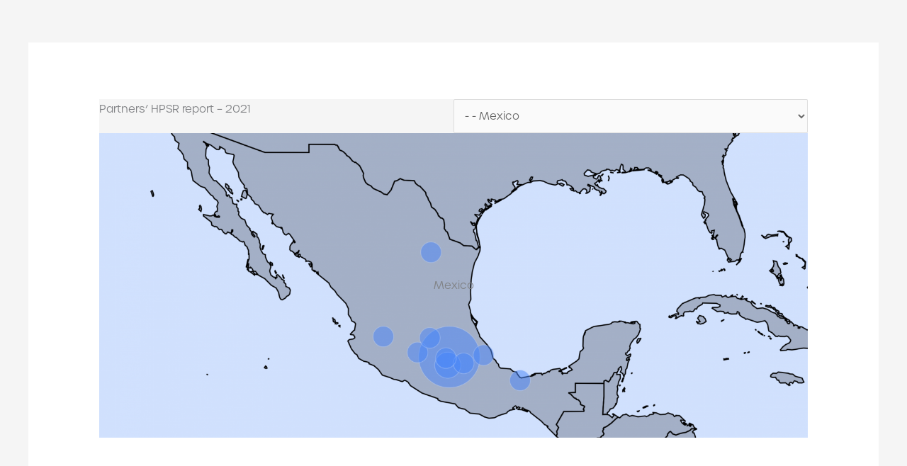

--- FILE ---
content_type: text/html; charset=UTF-8
request_url: https://ahpsr.org/partners-hpsr-report/country-profiles/mexico/
body_size: 36038
content:
<!DOCTYPE html>
<html lang="en-GB" prefix="og: http://ogp.me/ns# fb: http://ogp.me/ns/fb#">
<head>
<meta charset="UTF-8">
<meta name="viewport" content="width=device-width, initial-scale=1">
	<link rel="profile" href="https://gmpg.org/xfn/11"> 
	<title>Mexico &#8211; Alliance for HPSR</title>
<meta name='robots' content='max-image-preview:large' />
<link rel='dns-prefetch' href='//ahpsr.org' />
<link rel='dns-prefetch' href='//translate.google.com' />
<link rel='dns-prefetch' href='//stats.wp.com' />
<link rel='dns-prefetch' href='//use.typekit.net' />
<link rel="alternate" type="application/rss+xml" title="Alliance for HPSR &raquo; Feed" href="https://ahpsr.org/feed/" />
<link rel="alternate" type="application/rss+xml" title="Alliance for HPSR &raquo; Comments Feed" href="https://ahpsr.org/comments/feed/" />
<link rel="alternate" title="oEmbed (JSON)" type="application/json+oembed" href="https://ahpsr.org/wp-json/oembed/1.0/embed?url=https%3A%2F%2Fahpsr.org%2Fpartners-hpsr-report%2Fcountry-profiles%2Fmexico%2F" />
<link rel="alternate" title="oEmbed (XML)" type="text/xml+oembed" href="https://ahpsr.org/wp-json/oembed/1.0/embed?url=https%3A%2F%2Fahpsr.org%2Fpartners-hpsr-report%2Fcountry-profiles%2Fmexico%2F&#038;format=xml" />
		<!-- This site uses the Google Analytics by MonsterInsights plugin v9.11.1 - Using Analytics tracking - https://www.monsterinsights.com/ -->
		<!-- Note: MonsterInsights is not currently configured on this site. The site owner needs to authenticate with Google Analytics in the MonsterInsights settings panel. -->
					<!-- No tracking code set -->
				<!-- / Google Analytics by MonsterInsights -->
		<style id='wp-img-auto-sizes-contain-inline-css'>
img:is([sizes=auto i],[sizes^="auto," i]){contain-intrinsic-size:3000px 1500px}
/*# sourceURL=wp-img-auto-sizes-contain-inline-css */
</style>
<link rel='stylesheet' id='options_style-css' href='https://ahpsr.org/wp-content/plugins/shorthand-connect/includes/../css/options.css?ver=1.3' media='all' />
<link rel='stylesheet' id='astra-theme-css-css' href='https://ahpsr.org/wp-content/themes/astra/assets/css/minified/style.min.css?ver=4.12.0' media='all' />
<style id='astra-theme-css-inline-css'>
.ast-no-sidebar .entry-content .alignfull {margin-left: calc( -50vw + 50%);margin-right: calc( -50vw + 50%);max-width: 100vw;width: 100vw;}.ast-no-sidebar .entry-content .alignwide {margin-left: calc(-41vw + 50%);margin-right: calc(-41vw + 50%);max-width: unset;width: unset;}.ast-no-sidebar .entry-content .alignfull .alignfull,.ast-no-sidebar .entry-content .alignfull .alignwide,.ast-no-sidebar .entry-content .alignwide .alignfull,.ast-no-sidebar .entry-content .alignwide .alignwide,.ast-no-sidebar .entry-content .wp-block-column .alignfull,.ast-no-sidebar .entry-content .wp-block-column .alignwide{width: 100%;margin-left: auto;margin-right: auto;}.wp-block-gallery,.blocks-gallery-grid {margin: 0;}.wp-block-separator {max-width: 100px;}.wp-block-separator.is-style-wide,.wp-block-separator.is-style-dots {max-width: none;}.entry-content .has-2-columns .wp-block-column:first-child {padding-right: 10px;}.entry-content .has-2-columns .wp-block-column:last-child {padding-left: 10px;}@media (max-width: 782px) {.entry-content .wp-block-columns .wp-block-column {flex-basis: 100%;}.entry-content .has-2-columns .wp-block-column:first-child {padding-right: 0;}.entry-content .has-2-columns .wp-block-column:last-child {padding-left: 0;}}body .entry-content .wp-block-latest-posts {margin-left: 0;}body .entry-content .wp-block-latest-posts li {list-style: none;}.ast-no-sidebar .ast-container .entry-content .wp-block-latest-posts {margin-left: 0;}.ast-header-break-point .entry-content .alignwide {margin-left: auto;margin-right: auto;}.entry-content .blocks-gallery-item img {margin-bottom: auto;}.wp-block-pullquote {border-top: 4px solid #555d66;border-bottom: 4px solid #555d66;color: #40464d;}:root{--ast-post-nav-space:0;--ast-container-default-xlg-padding:6.67em;--ast-container-default-lg-padding:5.67em;--ast-container-default-slg-padding:4.34em;--ast-container-default-md-padding:3.34em;--ast-container-default-sm-padding:6.67em;--ast-container-default-xs-padding:2.4em;--ast-container-default-xxs-padding:1.4em;--ast-code-block-background:#EEEEEE;--ast-comment-inputs-background:#FAFAFA;--ast-normal-container-width:1200px;--ast-narrow-container-width:750px;--ast-blog-title-font-weight:normal;--ast-blog-meta-weight:inherit;--ast-global-color-primary:var(--ast-global-color-5);--ast-global-color-secondary:var(--ast-global-color-4);--ast-global-color-alternate-background:var(--ast-global-color-7);--ast-global-color-subtle-background:var(--ast-global-color-6);--ast-bg-style-guide:var( --ast-global-color-secondary,--ast-global-color-5 );--ast-shadow-style-guide:0px 0px 4px 0 #00000057;--ast-global-dark-bg-style:#fff;--ast-global-dark-lfs:#fbfbfb;--ast-widget-bg-color:#fafafa;--ast-wc-container-head-bg-color:#fbfbfb;--ast-title-layout-bg:#eeeeee;--ast-search-border-color:#e7e7e7;--ast-lifter-hover-bg:#e6e6e6;--ast-gallery-block-color:#000;--srfm-color-input-label:var(--ast-global-color-2);}html{font-size:93.75%;}a,.page-title{color:#4682ff;}a:hover,a:focus{color:#1e1e23;}body,button,input,select,textarea,.ast-button,.ast-custom-button{font-family:'Urbane',urbane,sans-serif;font-weight:300;font-size:15px;font-size:1rem;}blockquote{color:#000000;}.ast-site-identity .site-title a{color:var(--ast-global-color-2);}.site-title{font-size:35px;font-size:2.3333333333333rem;display:block;}header .custom-logo-link img{max-width:70px;width:70px;}.astra-logo-svg{width:70px;}.site-header .site-description{font-size:15px;font-size:1rem;display:none;}.entry-title{font-size:40px;font-size:2.6666666666667rem;}.archive .ast-article-post .ast-article-inner,.blog .ast-article-post .ast-article-inner,.archive .ast-article-post .ast-article-inner:hover,.blog .ast-article-post .ast-article-inner:hover{overflow:hidden;}h1,.entry-content :where(h1){font-size:40px;font-size:2.6666666666667rem;line-height:1.4em;}h2,.entry-content :where(h2){font-size:30px;font-size:2rem;line-height:1.3em;}h3,.entry-content :where(h3){font-size:25px;font-size:1.6666666666667rem;line-height:1.3em;}h4,.entry-content :where(h4){font-size:20px;font-size:1.3333333333333rem;line-height:1.2em;}h5,.entry-content :where(h5){font-size:18px;font-size:1.2rem;line-height:1.2em;}h6,.entry-content :where(h6){font-size:15px;font-size:1rem;line-height:1.25em;}::selection{background-color:#4682ff;color:#ffffff;}body,h1,h2,h3,h4,h5,h6,.entry-title a,.entry-content :where(h1,h2,h3,h4,h5,h6){color:#1e1e23;}.tagcloud a:hover,.tagcloud a:focus,.tagcloud a.current-item{color:#ffffff;border-color:#4682ff;background-color:#4682ff;}input:focus,input[type="text"]:focus,input[type="email"]:focus,input[type="url"]:focus,input[type="password"]:focus,input[type="reset"]:focus,input[type="search"]:focus,textarea:focus{border-color:#4682ff;}input[type="radio"]:checked,input[type=reset],input[type="checkbox"]:checked,input[type="checkbox"]:hover:checked,input[type="checkbox"]:focus:checked,input[type=range]::-webkit-slider-thumb{border-color:#4682ff;background-color:#4682ff;box-shadow:none;}.site-footer a:hover + .post-count,.site-footer a:focus + .post-count{background:#4682ff;border-color:#4682ff;}.single .nav-links .nav-previous,.single .nav-links .nav-next{color:#4682ff;}.entry-meta,.entry-meta *{line-height:1.45;color:#4682ff;}.entry-meta a:not(.ast-button):hover,.entry-meta a:not(.ast-button):hover *,.entry-meta a:not(.ast-button):focus,.entry-meta a:not(.ast-button):focus *,.page-links > .page-link,.page-links .page-link:hover,.post-navigation a:hover{color:#1e1e23;}#cat option,.secondary .calendar_wrap thead a,.secondary .calendar_wrap thead a:visited{color:#4682ff;}.secondary .calendar_wrap #today,.ast-progress-val span{background:#4682ff;}.secondary a:hover + .post-count,.secondary a:focus + .post-count{background:#4682ff;border-color:#4682ff;}.calendar_wrap #today > a{color:#ffffff;}.page-links .page-link,.single .post-navigation a{color:#4682ff;}.ast-search-menu-icon .search-form button.search-submit{padding:0 4px;}.ast-search-menu-icon form.search-form{padding-right:0;}.ast-header-search .ast-search-menu-icon.ast-dropdown-active .search-form,.ast-header-search .ast-search-menu-icon.ast-dropdown-active .search-field:focus{transition:all 0.2s;}.search-form input.search-field:focus{outline:none;}.widget-title,.widget .wp-block-heading{font-size:21px;font-size:1.4rem;color:#1e1e23;}.ast-search-menu-icon.slide-search a:focus-visible:focus-visible,.astra-search-icon:focus-visible,#close:focus-visible,a:focus-visible,.ast-menu-toggle:focus-visible,.site .skip-link:focus-visible,.wp-block-loginout input:focus-visible,.wp-block-search.wp-block-search__button-inside .wp-block-search__inside-wrapper,.ast-header-navigation-arrow:focus-visible,.ast-orders-table__row .ast-orders-table__cell:focus-visible,a#ast-apply-coupon:focus-visible,#ast-apply-coupon:focus-visible,#close:focus-visible,.button.search-submit:focus-visible,#search_submit:focus,.normal-search:focus-visible,.ast-header-account-wrap:focus-visible,.astra-cart-drawer-close:focus,.ast-single-variation:focus,.ast-button:focus,.ast-builder-button-wrap:has(.ast-custom-button-link:focus),.ast-builder-button-wrap .ast-custom-button-link:focus{outline-style:dotted;outline-color:inherit;outline-width:thin;}input:focus,input[type="text"]:focus,input[type="email"]:focus,input[type="url"]:focus,input[type="password"]:focus,input[type="reset"]:focus,input[type="search"]:focus,input[type="number"]:focus,textarea:focus,.wp-block-search__input:focus,[data-section="section-header-mobile-trigger"] .ast-button-wrap .ast-mobile-menu-trigger-minimal:focus,.ast-mobile-popup-drawer.active .menu-toggle-close:focus,#ast-scroll-top:focus,#coupon_code:focus,#ast-coupon-code:focus{border-style:dotted;border-color:inherit;border-width:thin;}input{outline:none;}.main-header-menu .menu-link,.ast-header-custom-item a{color:#1e1e23;}.main-header-menu .menu-item:hover > .menu-link,.main-header-menu .menu-item:hover > .ast-menu-toggle,.main-header-menu .ast-masthead-custom-menu-items a:hover,.main-header-menu .menu-item.focus > .menu-link,.main-header-menu .menu-item.focus > .ast-menu-toggle,.main-header-menu .current-menu-item > .menu-link,.main-header-menu .current-menu-ancestor > .menu-link,.main-header-menu .current-menu-item > .ast-menu-toggle,.main-header-menu .current-menu-ancestor > .ast-menu-toggle{color:#4682ff;}.header-main-layout-3 .ast-main-header-bar-alignment{margin-right:auto;}.header-main-layout-2 .site-header-section-left .ast-site-identity{text-align:left;}.ast-logo-title-inline .site-logo-img{padding-right:1em;}.site-logo-img img{ transition:all 0.2s linear;}body .ast-oembed-container *{position:absolute;top:0;width:100%;height:100%;left:0;}body .wp-block-embed-pocket-casts .ast-oembed-container *{position:unset;}.ast-header-break-point .ast-mobile-menu-buttons-minimal.menu-toggle{background:transparent;color:#4682ff;}.ast-header-break-point .ast-mobile-menu-buttons-outline.menu-toggle{background:transparent;border:1px solid #4682ff;color:#4682ff;}.ast-header-break-point .ast-mobile-menu-buttons-fill.menu-toggle{background:#4682ff;}.ast-single-post-featured-section + article {margin-top: 2em;}.site-content .ast-single-post-featured-section img {width: 100%;overflow: hidden;object-fit: cover;}.site > .ast-single-related-posts-container {margin-top: 0;}@media (min-width: 922px) {.ast-desktop .ast-container--narrow {max-width: var(--ast-narrow-container-width);margin: 0 auto;}}.footer-adv .footer-adv-overlay{border-top-style:solid;border-top-color:#7a7a7a;}.wp-block-buttons.aligncenter{justify-content:center;}.ast-plain-container.ast-no-sidebar #primary{margin-top:0;margin-bottom:0;}@media (min-width:1200px){.ast-separate-container.ast-right-sidebar .entry-content .wp-block-image.alignfull,.ast-separate-container.ast-left-sidebar .entry-content .wp-block-image.alignfull,.ast-separate-container.ast-right-sidebar .entry-content .wp-block-cover.alignfull,.ast-separate-container.ast-left-sidebar .entry-content .wp-block-cover.alignfull{margin-left:-6.67em;margin-right:-6.67em;max-width:unset;width:unset;}.ast-separate-container.ast-right-sidebar .entry-content .wp-block-image.alignwide,.ast-separate-container.ast-left-sidebar .entry-content .wp-block-image.alignwide,.ast-separate-container.ast-right-sidebar .entry-content .wp-block-cover.alignwide,.ast-separate-container.ast-left-sidebar .entry-content .wp-block-cover.alignwide{margin-left:-20px;margin-right:-20px;max-width:unset;width:unset;}}@media (min-width:1200px){.wp-block-group .has-background{padding:20px;}}@media (min-width:1200px){.ast-no-sidebar.ast-separate-container .entry-content .wp-block-group.alignwide,.ast-no-sidebar.ast-separate-container .entry-content .wp-block-cover.alignwide{margin-left:-20px;margin-right:-20px;padding-left:20px;padding-right:20px;}.ast-no-sidebar.ast-separate-container .entry-content .wp-block-cover.alignfull,.ast-no-sidebar.ast-separate-container .entry-content .wp-block-group.alignfull{margin-left:-6.67em;margin-right:-6.67em;padding-left:6.67em;padding-right:6.67em;}}@media (min-width:1200px){.wp-block-cover-image.alignwide .wp-block-cover__inner-container,.wp-block-cover.alignwide .wp-block-cover__inner-container,.wp-block-cover-image.alignfull .wp-block-cover__inner-container,.wp-block-cover.alignfull .wp-block-cover__inner-container{width:100%;}}.wp-block-image.aligncenter{margin-left:auto;margin-right:auto;}.wp-block-table.aligncenter{margin-left:auto;margin-right:auto;}.wp-block-buttons .wp-block-button.is-style-outline .wp-block-button__link.wp-element-button,.ast-outline-button,.wp-block-uagb-buttons-child .uagb-buttons-repeater.ast-outline-button{border-top-width:2px;border-right-width:2px;border-bottom-width:2px;border-left-width:2px;font-family:inherit;font-weight:inherit;line-height:1em;border-top-left-radius:2px;border-top-right-radius:2px;border-bottom-right-radius:2px;border-bottom-left-radius:2px;}.wp-block-button .wp-block-button__link.wp-element-button.is-style-outline:not(.has-background),.wp-block-button.is-style-outline>.wp-block-button__link.wp-element-button:not(.has-background),.ast-outline-button{background-color:transparent;}.entry-content[data-ast-blocks-layout] > figure{margin-bottom:1em;}body .wp-block-cover:not(.has-text-color.has-link-color) p{color:#1e1e23;}@media (max-width:921px){.ast-left-sidebar #content > .ast-container{display:flex;flex-direction:column-reverse;width:100%;}.ast-separate-container .ast-article-post,.ast-separate-container .ast-article-single{padding:1.5em 2.14em;}.ast-author-box img.avatar{margin:20px 0 0 0;}}@media (min-width:922px){.ast-separate-container.ast-right-sidebar #primary,.ast-separate-container.ast-left-sidebar #primary{border:0;}.search-no-results.ast-separate-container #primary{margin-bottom:4em;}}.wp-block-button .wp-block-button__link{color:#ffffff;}.wp-block-button .wp-block-button__link:hover,.wp-block-button .wp-block-button__link:focus{color:#ffffff;background-color:#1e1e23;border-color:#1e1e23;}.wp-block-button .wp-block-button__link{border-top-width:0;border-right-width:0;border-left-width:0;border-bottom-width:0;border-color:#4682ff;background-color:#4682ff;color:#ffffff;font-family:inherit;font-weight:inherit;line-height:1em;border-top-left-radius:2px;border-top-right-radius:2px;border-bottom-right-radius:2px;border-bottom-left-radius:2px;padding-top:10px;padding-right:40px;padding-bottom:10px;padding-left:40px;}.menu-toggle,button,.ast-button,.ast-custom-button,.button,input#submit,input[type="button"],input[type="submit"],input[type="reset"]{border-style:solid;border-top-width:0;border-right-width:0;border-left-width:0;border-bottom-width:0;color:#ffffff;border-color:#4682ff;background-color:#4682ff;padding-top:10px;padding-right:40px;padding-bottom:10px;padding-left:40px;font-family:inherit;font-weight:inherit;line-height:1em;border-top-left-radius:2px;border-top-right-radius:2px;border-bottom-right-radius:2px;border-bottom-left-radius:2px;}button:focus,.menu-toggle:hover,button:hover,.ast-button:hover,.ast-custom-button:hover .button:hover,.ast-custom-button:hover ,input[type=reset]:hover,input[type=reset]:focus,input#submit:hover,input#submit:focus,input[type="button"]:hover,input[type="button"]:focus,input[type="submit"]:hover,input[type="submit"]:focus{color:#ffffff;background-color:#1e1e23;border-color:#1e1e23;}@media (max-width:921px){.ast-mobile-header-stack .main-header-bar .ast-search-menu-icon{display:inline-block;}.ast-header-break-point.ast-header-custom-item-outside .ast-mobile-header-stack .main-header-bar .ast-search-icon{margin:0;}.ast-comment-avatar-wrap img{max-width:2.5em;}.ast-comment-meta{padding:0 1.8888em 1.3333em;}.ast-separate-container .ast-comment-list li.depth-1{padding:1.5em 2.14em;}.ast-separate-container .comment-respond{padding:2em 2.14em;}}@media (min-width:544px){.ast-container{max-width:100%;}}@media (max-width:544px){.ast-separate-container .ast-article-post,.ast-separate-container .ast-article-single,.ast-separate-container .comments-title,.ast-separate-container .ast-archive-description{padding:1.5em 1em;}.ast-separate-container #content .ast-container{padding-left:0.54em;padding-right:0.54em;}.ast-separate-container .ast-comment-list .bypostauthor{padding:.5em;}.ast-search-menu-icon.ast-dropdown-active .search-field{width:170px;}.site-branding img,.site-header .site-logo-img .custom-logo-link img{max-width:100%;}} #ast-mobile-header .ast-site-header-cart-li a{pointer-events:none;}.ast-no-sidebar.ast-separate-container .entry-content .alignfull {margin-left: -6.67em;margin-right: -6.67em;width: auto;}@media (max-width: 1200px) {.ast-no-sidebar.ast-separate-container .entry-content .alignfull {margin-left: -2.4em;margin-right: -2.4em;}}@media (max-width: 768px) {.ast-no-sidebar.ast-separate-container .entry-content .alignfull {margin-left: -2.14em;margin-right: -2.14em;}}@media (max-width: 544px) {.ast-no-sidebar.ast-separate-container .entry-content .alignfull {margin-left: -1em;margin-right: -1em;}}.ast-no-sidebar.ast-separate-container .entry-content .alignwide {margin-left: -20px;margin-right: -20px;}.ast-no-sidebar.ast-separate-container .entry-content .wp-block-column .alignfull,.ast-no-sidebar.ast-separate-container .entry-content .wp-block-column .alignwide {margin-left: auto;margin-right: auto;width: 100%;}@media (max-width:921px){.site-title{display:block;}.site-header .site-description{display:none;}h1,.entry-content :where(h1){font-size:30px;}h2,.entry-content :where(h2){font-size:25px;}h3,.entry-content :where(h3){font-size:20px;}}@media (max-width:544px){.site-title{display:block;}.site-header .site-description{display:none;}h1,.entry-content :where(h1){font-size:30px;}h2,.entry-content :where(h2){font-size:25px;}h3,.entry-content :where(h3){font-size:20px;}}@media (max-width:921px){html{font-size:85.5%;}}@media (max-width:544px){html{font-size:85.5%;}}@media (min-width:922px){.ast-container{max-width:1240px;}}@font-face {font-family: "Astra";src: url(https://ahpsr.org/wp-content/themes/astra/assets/fonts/astra.woff) format("woff"),url(https://ahpsr.org/wp-content/themes/astra/assets/fonts/astra.ttf) format("truetype"),url(https://ahpsr.org/wp-content/themes/astra/assets/fonts/astra.svg#astra) format("svg");font-weight: normal;font-style: normal;font-display: fallback;}@media (max-width:921px) {.main-header-bar .main-header-bar-navigation{display:none;}}.ast-desktop .main-header-menu.submenu-with-border .sub-menu,.ast-desktop .main-header-menu.submenu-with-border .astra-full-megamenu-wrapper{border-color:#4682ff;}.ast-desktop .main-header-menu.submenu-with-border .sub-menu{border-top-width:2px;border-style:solid;}.ast-desktop .main-header-menu.submenu-with-border .sub-menu .sub-menu{top:-2px;}.ast-desktop .main-header-menu.submenu-with-border .sub-menu .menu-link,.ast-desktop .main-header-menu.submenu-with-border .children .menu-link{border-bottom-width:0px;border-style:solid;border-color:#eaeaea;}@media (min-width:922px){.main-header-menu .sub-menu .menu-item.ast-left-align-sub-menu:hover > .sub-menu,.main-header-menu .sub-menu .menu-item.ast-left-align-sub-menu.focus > .sub-menu{margin-left:-0px;}}.ast-small-footer{border-top-style:solid;border-top-width:1px;border-top-color:#7a7a7a;}.ast-small-footer-wrap{text-align:center;}.site .comments-area{padding-bottom:3em;}.ast-header-break-point.ast-header-custom-item-inside .main-header-bar .main-header-bar-navigation .ast-search-icon {display: none;}.ast-header-break-point.ast-header-custom-item-inside .main-header-bar .ast-search-menu-icon .search-form {padding: 0;display: block;overflow: hidden;}.ast-header-break-point .ast-header-custom-item .widget:last-child {margin-bottom: 1em;}.ast-header-custom-item .widget {margin: 0.5em;display: inline-block;vertical-align: middle;}.ast-header-custom-item .widget p {margin-bottom: 0;}.ast-header-custom-item .widget li {width: auto;}.ast-header-custom-item-inside .button-custom-menu-item .menu-link {display: none;}.ast-header-custom-item-inside.ast-header-break-point .button-custom-menu-item .ast-custom-button-link {display: none;}.ast-header-custom-item-inside.ast-header-break-point .button-custom-menu-item .menu-link {display: block;}.ast-header-break-point.ast-header-custom-item-outside .main-header-bar .ast-search-icon {margin-right: 1em;}.ast-header-break-point.ast-header-custom-item-inside .main-header-bar .ast-search-menu-icon .search-field,.ast-header-break-point.ast-header-custom-item-inside .main-header-bar .ast-search-menu-icon.ast-inline-search .search-field {width: 100%;padding-right: 5.5em;}.ast-header-break-point.ast-header-custom-item-inside .main-header-bar .ast-search-menu-icon .search-submit {display: block;position: absolute;height: 100%;top: 0;right: 0;padding: 0 1em;border-radius: 0;}.ast-header-break-point .ast-header-custom-item .ast-masthead-custom-menu-items {padding-left: 20px;padding-right: 20px;margin-bottom: 1em;margin-top: 1em;}.ast-header-custom-item-inside.ast-header-break-point .button-custom-menu-item {padding-left: 0;padding-right: 0;margin-top: 0;margin-bottom: 0;}.astra-icon-down_arrow::after {content: "\e900";font-family: Astra;}.astra-icon-close::after {content: "\e5cd";font-family: Astra;}.astra-icon-drag_handle::after {content: "\e25d";font-family: Astra;}.astra-icon-format_align_justify::after {content: "\e235";font-family: Astra;}.astra-icon-menu::after {content: "\e5d2";font-family: Astra;}.astra-icon-reorder::after {content: "\e8fe";font-family: Astra;}.astra-icon-search::after {content: "\e8b6";font-family: Astra;}.astra-icon-zoom_in::after {content: "\e56b";font-family: Astra;}.astra-icon-check-circle::after {content: "\e901";font-family: Astra;}.astra-icon-shopping-cart::after {content: "\f07a";font-family: Astra;}.astra-icon-shopping-bag::after {content: "\f290";font-family: Astra;}.astra-icon-shopping-basket::after {content: "\f291";font-family: Astra;}.astra-icon-circle-o::after {content: "\e903";font-family: Astra;}.astra-icon-certificate::after {content: "\e902";font-family: Astra;}blockquote {padding: 1.2em;}:root .has-ast-global-color-0-color{color:var(--ast-global-color-0);}:root .has-ast-global-color-0-background-color{background-color:var(--ast-global-color-0);}:root .wp-block-button .has-ast-global-color-0-color{color:var(--ast-global-color-0);}:root .wp-block-button .has-ast-global-color-0-background-color{background-color:var(--ast-global-color-0);}:root .has-ast-global-color-1-color{color:var(--ast-global-color-1);}:root .has-ast-global-color-1-background-color{background-color:var(--ast-global-color-1);}:root .wp-block-button .has-ast-global-color-1-color{color:var(--ast-global-color-1);}:root .wp-block-button .has-ast-global-color-1-background-color{background-color:var(--ast-global-color-1);}:root .has-ast-global-color-2-color{color:var(--ast-global-color-2);}:root .has-ast-global-color-2-background-color{background-color:var(--ast-global-color-2);}:root .wp-block-button .has-ast-global-color-2-color{color:var(--ast-global-color-2);}:root .wp-block-button .has-ast-global-color-2-background-color{background-color:var(--ast-global-color-2);}:root .has-ast-global-color-3-color{color:var(--ast-global-color-3);}:root .has-ast-global-color-3-background-color{background-color:var(--ast-global-color-3);}:root .wp-block-button .has-ast-global-color-3-color{color:var(--ast-global-color-3);}:root .wp-block-button .has-ast-global-color-3-background-color{background-color:var(--ast-global-color-3);}:root .has-ast-global-color-4-color{color:var(--ast-global-color-4);}:root .has-ast-global-color-4-background-color{background-color:var(--ast-global-color-4);}:root .wp-block-button .has-ast-global-color-4-color{color:var(--ast-global-color-4);}:root .wp-block-button .has-ast-global-color-4-background-color{background-color:var(--ast-global-color-4);}:root .has-ast-global-color-5-color{color:var(--ast-global-color-5);}:root .has-ast-global-color-5-background-color{background-color:var(--ast-global-color-5);}:root .wp-block-button .has-ast-global-color-5-color{color:var(--ast-global-color-5);}:root .wp-block-button .has-ast-global-color-5-background-color{background-color:var(--ast-global-color-5);}:root .has-ast-global-color-6-color{color:var(--ast-global-color-6);}:root .has-ast-global-color-6-background-color{background-color:var(--ast-global-color-6);}:root .wp-block-button .has-ast-global-color-6-color{color:var(--ast-global-color-6);}:root .wp-block-button .has-ast-global-color-6-background-color{background-color:var(--ast-global-color-6);}:root .has-ast-global-color-7-color{color:var(--ast-global-color-7);}:root .has-ast-global-color-7-background-color{background-color:var(--ast-global-color-7);}:root .wp-block-button .has-ast-global-color-7-color{color:var(--ast-global-color-7);}:root .wp-block-button .has-ast-global-color-7-background-color{background-color:var(--ast-global-color-7);}:root .has-ast-global-color-8-color{color:var(--ast-global-color-8);}:root .has-ast-global-color-8-background-color{background-color:var(--ast-global-color-8);}:root .wp-block-button .has-ast-global-color-8-color{color:var(--ast-global-color-8);}:root .wp-block-button .has-ast-global-color-8-background-color{background-color:var(--ast-global-color-8);}:root{--ast-global-color-0:#0170B9;--ast-global-color-1:#3a3a3a;--ast-global-color-2:#3a3a3a;--ast-global-color-3:#4B4F58;--ast-global-color-4:#F5F5F5;--ast-global-color-5:#FFFFFF;--ast-global-color-6:#E5E5E5;--ast-global-color-7:#424242;--ast-global-color-8:#000000;}:root {--ast-border-color : #dddddd;}#masthead .ast-container,.ast-header-breadcrumb .ast-container{max-width:100%;padding-left:35px;padding-right:35px;}@media (max-width:921px){#masthead .ast-container,.ast-header-breadcrumb .ast-container{padding-left:20px;padding-right:20px;}}.ast-header-break-point.ast-header-custom-item-inside .main-header-bar .main-header-bar-navigation .ast-search-icon {display: none;}.ast-header-break-point.ast-header-custom-item-inside .main-header-bar .ast-search-menu-icon .search-form {padding: 0;display: block;overflow: hidden;}.ast-header-break-point .ast-header-custom-item .widget:last-child {margin-bottom: 1em;}.ast-header-custom-item .widget {margin: 0.5em;display: inline-block;vertical-align: middle;}.ast-header-custom-item .widget p {margin-bottom: 0;}.ast-header-custom-item .widget li {width: auto;}.ast-header-custom-item-inside .button-custom-menu-item .menu-link {display: none;}.ast-header-custom-item-inside.ast-header-break-point .button-custom-menu-item .ast-custom-button-link {display: none;}.ast-header-custom-item-inside.ast-header-break-point .button-custom-menu-item .menu-link {display: block;}.ast-header-break-point.ast-header-custom-item-outside .main-header-bar .ast-search-icon {margin-right: 1em;}.ast-header-break-point.ast-header-custom-item-inside .main-header-bar .ast-search-menu-icon .search-field,.ast-header-break-point.ast-header-custom-item-inside .main-header-bar .ast-search-menu-icon.ast-inline-search .search-field {width: 100%;padding-right: 5.5em;}.ast-header-break-point.ast-header-custom-item-inside .main-header-bar .ast-search-menu-icon .search-submit {display: block;position: absolute;height: 100%;top: 0;right: 0;padding: 0 1em;border-radius: 0;}.ast-header-break-point .ast-header-custom-item .ast-masthead-custom-menu-items {padding-left: 20px;padding-right: 20px;margin-bottom: 1em;margin-top: 1em;}.ast-header-custom-item-inside.ast-header-break-point .button-custom-menu-item {padding-left: 0;padding-right: 0;margin-top: 0;margin-bottom: 0;}.astra-icon-down_arrow::after {content: "\e900";font-family: Astra;}.astra-icon-close::after {content: "\e5cd";font-family: Astra;}.astra-icon-drag_handle::after {content: "\e25d";font-family: Astra;}.astra-icon-format_align_justify::after {content: "\e235";font-family: Astra;}.astra-icon-menu::after {content: "\e5d2";font-family: Astra;}.astra-icon-reorder::after {content: "\e8fe";font-family: Astra;}.astra-icon-search::after {content: "\e8b6";font-family: Astra;}.astra-icon-zoom_in::after {content: "\e56b";font-family: Astra;}.astra-icon-check-circle::after {content: "\e901";font-family: Astra;}.astra-icon-shopping-cart::after {content: "\f07a";font-family: Astra;}.astra-icon-shopping-bag::after {content: "\f290";font-family: Astra;}.astra-icon-shopping-basket::after {content: "\f291";font-family: Astra;}.astra-icon-circle-o::after {content: "\e903";font-family: Astra;}.astra-icon-certificate::after {content: "\e902";font-family: Astra;}blockquote {padding: 1.2em;}:root .has-ast-global-color-0-color{color:var(--ast-global-color-0);}:root .has-ast-global-color-0-background-color{background-color:var(--ast-global-color-0);}:root .wp-block-button .has-ast-global-color-0-color{color:var(--ast-global-color-0);}:root .wp-block-button .has-ast-global-color-0-background-color{background-color:var(--ast-global-color-0);}:root .has-ast-global-color-1-color{color:var(--ast-global-color-1);}:root .has-ast-global-color-1-background-color{background-color:var(--ast-global-color-1);}:root .wp-block-button .has-ast-global-color-1-color{color:var(--ast-global-color-1);}:root .wp-block-button .has-ast-global-color-1-background-color{background-color:var(--ast-global-color-1);}:root .has-ast-global-color-2-color{color:var(--ast-global-color-2);}:root .has-ast-global-color-2-background-color{background-color:var(--ast-global-color-2);}:root .wp-block-button .has-ast-global-color-2-color{color:var(--ast-global-color-2);}:root .wp-block-button .has-ast-global-color-2-background-color{background-color:var(--ast-global-color-2);}:root .has-ast-global-color-3-color{color:var(--ast-global-color-3);}:root .has-ast-global-color-3-background-color{background-color:var(--ast-global-color-3);}:root .wp-block-button .has-ast-global-color-3-color{color:var(--ast-global-color-3);}:root .wp-block-button .has-ast-global-color-3-background-color{background-color:var(--ast-global-color-3);}:root .has-ast-global-color-4-color{color:var(--ast-global-color-4);}:root .has-ast-global-color-4-background-color{background-color:var(--ast-global-color-4);}:root .wp-block-button .has-ast-global-color-4-color{color:var(--ast-global-color-4);}:root .wp-block-button .has-ast-global-color-4-background-color{background-color:var(--ast-global-color-4);}:root .has-ast-global-color-5-color{color:var(--ast-global-color-5);}:root .has-ast-global-color-5-background-color{background-color:var(--ast-global-color-5);}:root .wp-block-button .has-ast-global-color-5-color{color:var(--ast-global-color-5);}:root .wp-block-button .has-ast-global-color-5-background-color{background-color:var(--ast-global-color-5);}:root .has-ast-global-color-6-color{color:var(--ast-global-color-6);}:root .has-ast-global-color-6-background-color{background-color:var(--ast-global-color-6);}:root .wp-block-button .has-ast-global-color-6-color{color:var(--ast-global-color-6);}:root .wp-block-button .has-ast-global-color-6-background-color{background-color:var(--ast-global-color-6);}:root .has-ast-global-color-7-color{color:var(--ast-global-color-7);}:root .has-ast-global-color-7-background-color{background-color:var(--ast-global-color-7);}:root .wp-block-button .has-ast-global-color-7-color{color:var(--ast-global-color-7);}:root .wp-block-button .has-ast-global-color-7-background-color{background-color:var(--ast-global-color-7);}:root .has-ast-global-color-8-color{color:var(--ast-global-color-8);}:root .has-ast-global-color-8-background-color{background-color:var(--ast-global-color-8);}:root .wp-block-button .has-ast-global-color-8-color{color:var(--ast-global-color-8);}:root .wp-block-button .has-ast-global-color-8-background-color{background-color:var(--ast-global-color-8);}:root{--ast-global-color-0:#0170B9;--ast-global-color-1:#3a3a3a;--ast-global-color-2:#3a3a3a;--ast-global-color-3:#4B4F58;--ast-global-color-4:#F5F5F5;--ast-global-color-5:#FFFFFF;--ast-global-color-6:#E5E5E5;--ast-global-color-7:#424242;--ast-global-color-8:#000000;}:root {--ast-border-color : #dddddd;}#masthead .ast-container,.ast-header-breadcrumb .ast-container{max-width:100%;padding-left:35px;padding-right:35px;}@media (max-width:921px){#masthead .ast-container,.ast-header-breadcrumb .ast-container{padding-left:20px;padding-right:20px;}}.ast-single-entry-banner {-js-display: flex;display: flex;flex-direction: column;justify-content: center;text-align: center;position: relative;background: var(--ast-title-layout-bg);}.ast-single-entry-banner[data-banner-layout="layout-1"] {max-width: 1200px;background: inherit;padding: 20px 0;}.ast-single-entry-banner[data-banner-width-type="custom"] {margin: 0 auto;width: 100%;}.ast-single-entry-banner + .site-content .entry-header {margin-bottom: 0;}.site .ast-author-avatar {--ast-author-avatar-size: ;}a.ast-underline-text {text-decoration: underline;}.ast-container > .ast-terms-link {position: relative;display: block;}a.ast-button.ast-badge-tax {padding: 4px 8px;border-radius: 3px;font-size: inherit;}header.entry-header{text-align:left;}header.entry-header .entry-title{font-size:30px;font-size:2rem;}header.entry-header > *:not(:last-child){margin-bottom:10px;}@media (max-width:921px){header.entry-header{text-align:left;}}@media (max-width:544px){header.entry-header{text-align:left;}}.ast-archive-entry-banner {-js-display: flex;display: flex;flex-direction: column;justify-content: center;text-align: center;position: relative;background: var(--ast-title-layout-bg);}.ast-archive-entry-banner[data-banner-width-type="custom"] {margin: 0 auto;width: 100%;}.ast-archive-entry-banner[data-banner-layout="layout-1"] {background: inherit;padding: 20px 0;text-align: left;}body.archive .ast-archive-description{max-width:1200px;width:100%;text-align:left;padding-top:3em;padding-right:3em;padding-bottom:3em;padding-left:3em;}body.archive .ast-archive-description .ast-archive-title,body.archive .ast-archive-description .ast-archive-title *{font-size:40px;font-size:2.6666666666667rem;}body.archive .ast-archive-description > *:not(:last-child){margin-bottom:10px;}@media (max-width:921px){body.archive .ast-archive-description{text-align:left;}}@media (max-width:544px){body.archive .ast-archive-description{text-align:left;}}.ast-breadcrumbs .trail-browse,.ast-breadcrumbs .trail-items,.ast-breadcrumbs .trail-items li{display:inline-block;margin:0;padding:0;border:none;background:inherit;text-indent:0;text-decoration:none;}.ast-breadcrumbs .trail-browse{font-size:inherit;font-style:inherit;font-weight:inherit;color:inherit;}.ast-breadcrumbs .trail-items{list-style:none;}.trail-items li::after{padding:0 0.3em;content:"\00bb";}.trail-items li:last-of-type::after{display:none;}.ast-header-break-point .main-header-bar{border-bottom-width:1px;}@media (min-width:922px){.main-header-bar{border-bottom-width:1px;}}.main-header-menu .menu-item, #astra-footer-menu .menu-item, .main-header-bar .ast-masthead-custom-menu-items{-js-display:flex;display:flex;-webkit-box-pack:center;-webkit-justify-content:center;-moz-box-pack:center;-ms-flex-pack:center;justify-content:center;-webkit-box-orient:vertical;-webkit-box-direction:normal;-webkit-flex-direction:column;-moz-box-orient:vertical;-moz-box-direction:normal;-ms-flex-direction:column;flex-direction:column;}.main-header-menu > .menu-item > .menu-link, #astra-footer-menu > .menu-item > .menu-link{height:100%;-webkit-box-align:center;-webkit-align-items:center;-moz-box-align:center;-ms-flex-align:center;align-items:center;-js-display:flex;display:flex;}.ast-primary-menu-disabled .main-header-bar .ast-masthead-custom-menu-items{flex:unset;}.main-header-menu .sub-menu .menu-item.menu-item-has-children > .menu-link:after{position:absolute;right:1em;top:50%;transform:translate(0,-50%) rotate(270deg);}.ast-header-break-point .main-header-bar .main-header-bar-navigation .page_item_has_children > .ast-menu-toggle::before, .ast-header-break-point .main-header-bar .main-header-bar-navigation .menu-item-has-children > .ast-menu-toggle::before, .ast-mobile-popup-drawer .main-header-bar-navigation .menu-item-has-children>.ast-menu-toggle::before, .ast-header-break-point .ast-mobile-header-wrap .main-header-bar-navigation .menu-item-has-children > .ast-menu-toggle::before{font-weight:bold;content:"\e900";font-family:Astra;text-decoration:inherit;display:inline-block;}.ast-header-break-point .main-navigation ul.sub-menu .menu-item .menu-link:before{content:"\e900";font-family:Astra;font-size:.65em;text-decoration:inherit;display:inline-block;transform:translate(0, -2px) rotateZ(270deg);margin-right:5px;}.widget_search .search-form:after{font-family:Astra;font-size:1.2em;font-weight:normal;content:"\e8b6";position:absolute;top:50%;right:15px;transform:translate(0, -50%);}.astra-search-icon::before{content:"\e8b6";font-family:Astra;font-style:normal;font-weight:normal;text-decoration:inherit;text-align:center;-webkit-font-smoothing:antialiased;-moz-osx-font-smoothing:grayscale;z-index:3;}.main-header-bar .main-header-bar-navigation .page_item_has_children > a:after, .main-header-bar .main-header-bar-navigation .menu-item-has-children > a:after, .menu-item-has-children .ast-header-navigation-arrow:after{content:"\e900";display:inline-block;font-family:Astra;font-size:.6rem;font-weight:bold;text-rendering:auto;-webkit-font-smoothing:antialiased;-moz-osx-font-smoothing:grayscale;margin-left:10px;line-height:normal;}.menu-item-has-children .sub-menu .ast-header-navigation-arrow:after{margin-left:0;}.ast-mobile-popup-drawer .main-header-bar-navigation .ast-submenu-expanded>.ast-menu-toggle::before{transform:rotateX(180deg);}.ast-header-break-point .main-header-bar-navigation .menu-item-has-children > .menu-link:after{display:none;}@media (min-width:922px){.ast-builder-menu .main-navigation > ul > li:last-child a{margin-right:0;}}.ast-separate-container .ast-article-inner{background-color:transparent;background-image:none;}.ast-separate-container .ast-article-post{background-color:var(--ast-global-color-5);}@media (max-width:921px){.ast-separate-container .ast-article-post{background-color:var(--ast-global-color-5);}}@media (max-width:544px){.ast-separate-container .ast-article-post{background-color:var(--ast-global-color-5);}}.ast-separate-container .ast-article-single:not(.ast-related-post), .ast-separate-container .error-404, .ast-separate-container .no-results, .single.ast-separate-container  .ast-author-meta, .ast-separate-container .related-posts-title-wrapper, .ast-separate-container .comments-count-wrapper, .ast-box-layout.ast-plain-container .site-content, .ast-padded-layout.ast-plain-container .site-content, .ast-separate-container .ast-archive-description, .ast-separate-container .comments-area .comment-respond, .ast-separate-container .comments-area .ast-comment-list li, .ast-separate-container .comments-area .comments-title{background-color:var(--ast-global-color-5);}@media (max-width:921px){.ast-separate-container .ast-article-single:not(.ast-related-post), .ast-separate-container .error-404, .ast-separate-container .no-results, .single.ast-separate-container  .ast-author-meta, .ast-separate-container .related-posts-title-wrapper, .ast-separate-container .comments-count-wrapper, .ast-box-layout.ast-plain-container .site-content, .ast-padded-layout.ast-plain-container .site-content, .ast-separate-container .ast-archive-description{background-color:var(--ast-global-color-5);}}@media (max-width:544px){.ast-separate-container .ast-article-single:not(.ast-related-post), .ast-separate-container .error-404, .ast-separate-container .no-results, .single.ast-separate-container  .ast-author-meta, .ast-separate-container .related-posts-title-wrapper, .ast-separate-container .comments-count-wrapper, .ast-box-layout.ast-plain-container .site-content, .ast-padded-layout.ast-plain-container .site-content, .ast-separate-container .ast-archive-description{background-color:var(--ast-global-color-5);}}.ast-separate-container.ast-two-container #secondary .widget{background-color:var(--ast-global-color-5);}@media (max-width:921px){.ast-separate-container.ast-two-container #secondary .widget{background-color:var(--ast-global-color-5);}}@media (max-width:544px){.ast-separate-container.ast-two-container #secondary .widget{background-color:var(--ast-global-color-5);}}
/*# sourceURL=astra-theme-css-inline-css */
</style>
<link rel='stylesheet' id='astra-menu-animation-css' href='https://ahpsr.org/wp-content/themes/astra/assets/css/minified/menu-animation.min.css?ver=4.12.0' media='all' />
<style id='wp-emoji-styles-inline-css'>

	img.wp-smiley, img.emoji {
		display: inline !important;
		border: none !important;
		box-shadow: none !important;
		height: 1em !important;
		width: 1em !important;
		margin: 0 0.07em !important;
		vertical-align: -0.1em !important;
		background: none !important;
		padding: 0 !important;
	}
/*# sourceURL=wp-emoji-styles-inline-css */
</style>
<style id='wp-block-library-inline-css'>
:root{--wp-block-synced-color:#7a00df;--wp-block-synced-color--rgb:122,0,223;--wp-bound-block-color:var(--wp-block-synced-color);--wp-editor-canvas-background:#ddd;--wp-admin-theme-color:#007cba;--wp-admin-theme-color--rgb:0,124,186;--wp-admin-theme-color-darker-10:#006ba1;--wp-admin-theme-color-darker-10--rgb:0,107,160.5;--wp-admin-theme-color-darker-20:#005a87;--wp-admin-theme-color-darker-20--rgb:0,90,135;--wp-admin-border-width-focus:2px}@media (min-resolution:192dpi){:root{--wp-admin-border-width-focus:1.5px}}.wp-element-button{cursor:pointer}:root .has-very-light-gray-background-color{background-color:#eee}:root .has-very-dark-gray-background-color{background-color:#313131}:root .has-very-light-gray-color{color:#eee}:root .has-very-dark-gray-color{color:#313131}:root .has-vivid-green-cyan-to-vivid-cyan-blue-gradient-background{background:linear-gradient(135deg,#00d084,#0693e3)}:root .has-purple-crush-gradient-background{background:linear-gradient(135deg,#34e2e4,#4721fb 50%,#ab1dfe)}:root .has-hazy-dawn-gradient-background{background:linear-gradient(135deg,#faaca8,#dad0ec)}:root .has-subdued-olive-gradient-background{background:linear-gradient(135deg,#fafae1,#67a671)}:root .has-atomic-cream-gradient-background{background:linear-gradient(135deg,#fdd79a,#004a59)}:root .has-nightshade-gradient-background{background:linear-gradient(135deg,#330968,#31cdcf)}:root .has-midnight-gradient-background{background:linear-gradient(135deg,#020381,#2874fc)}:root{--wp--preset--font-size--normal:16px;--wp--preset--font-size--huge:42px}.has-regular-font-size{font-size:1em}.has-larger-font-size{font-size:2.625em}.has-normal-font-size{font-size:var(--wp--preset--font-size--normal)}.has-huge-font-size{font-size:var(--wp--preset--font-size--huge)}.has-text-align-center{text-align:center}.has-text-align-left{text-align:left}.has-text-align-right{text-align:right}.has-fit-text{white-space:nowrap!important}#end-resizable-editor-section{display:none}.aligncenter{clear:both}.items-justified-left{justify-content:flex-start}.items-justified-center{justify-content:center}.items-justified-right{justify-content:flex-end}.items-justified-space-between{justify-content:space-between}.screen-reader-text{border:0;clip-path:inset(50%);height:1px;margin:-1px;overflow:hidden;padding:0;position:absolute;width:1px;word-wrap:normal!important}.screen-reader-text:focus{background-color:#ddd;clip-path:none;color:#444;display:block;font-size:1em;height:auto;left:5px;line-height:normal;padding:15px 23px 14px;text-decoration:none;top:5px;width:auto;z-index:100000}html :where(.has-border-color){border-style:solid}html :where([style*=border-top-color]){border-top-style:solid}html :where([style*=border-right-color]){border-right-style:solid}html :where([style*=border-bottom-color]){border-bottom-style:solid}html :where([style*=border-left-color]){border-left-style:solid}html :where([style*=border-width]){border-style:solid}html :where([style*=border-top-width]){border-top-style:solid}html :where([style*=border-right-width]){border-right-style:solid}html :where([style*=border-bottom-width]){border-bottom-style:solid}html :where([style*=border-left-width]){border-left-style:solid}html :where(img[class*=wp-image-]){height:auto;max-width:100%}:where(figure){margin:0 0 1em}html :where(.is-position-sticky){--wp-admin--admin-bar--position-offset:var(--wp-admin--admin-bar--height,0px)}@media screen and (max-width:600px){html :where(.is-position-sticky){--wp-admin--admin-bar--position-offset:0px}}

/*# sourceURL=wp-block-library-inline-css */
</style><style id='wp-block-cover-inline-css'>
.wp-block-cover,.wp-block-cover-image{align-items:center;background-position:50%;box-sizing:border-box;display:flex;justify-content:center;min-height:430px;overflow:hidden;overflow:clip;padding:1em;position:relative}.wp-block-cover .has-background-dim:not([class*=-background-color]),.wp-block-cover-image .has-background-dim:not([class*=-background-color]),.wp-block-cover-image.has-background-dim:not([class*=-background-color]),.wp-block-cover.has-background-dim:not([class*=-background-color]){background-color:#000}.wp-block-cover .has-background-dim.has-background-gradient,.wp-block-cover-image .has-background-dim.has-background-gradient{background-color:initial}.wp-block-cover-image.has-background-dim:before,.wp-block-cover.has-background-dim:before{background-color:inherit;content:""}.wp-block-cover .wp-block-cover__background,.wp-block-cover .wp-block-cover__gradient-background,.wp-block-cover-image .wp-block-cover__background,.wp-block-cover-image .wp-block-cover__gradient-background,.wp-block-cover-image.has-background-dim:not(.has-background-gradient):before,.wp-block-cover.has-background-dim:not(.has-background-gradient):before{bottom:0;left:0;opacity:.5;position:absolute;right:0;top:0}.wp-block-cover-image.has-background-dim.has-background-dim-10 .wp-block-cover__background,.wp-block-cover-image.has-background-dim.has-background-dim-10 .wp-block-cover__gradient-background,.wp-block-cover-image.has-background-dim.has-background-dim-10:not(.has-background-gradient):before,.wp-block-cover.has-background-dim.has-background-dim-10 .wp-block-cover__background,.wp-block-cover.has-background-dim.has-background-dim-10 .wp-block-cover__gradient-background,.wp-block-cover.has-background-dim.has-background-dim-10:not(.has-background-gradient):before{opacity:.1}.wp-block-cover-image.has-background-dim.has-background-dim-20 .wp-block-cover__background,.wp-block-cover-image.has-background-dim.has-background-dim-20 .wp-block-cover__gradient-background,.wp-block-cover-image.has-background-dim.has-background-dim-20:not(.has-background-gradient):before,.wp-block-cover.has-background-dim.has-background-dim-20 .wp-block-cover__background,.wp-block-cover.has-background-dim.has-background-dim-20 .wp-block-cover__gradient-background,.wp-block-cover.has-background-dim.has-background-dim-20:not(.has-background-gradient):before{opacity:.2}.wp-block-cover-image.has-background-dim.has-background-dim-30 .wp-block-cover__background,.wp-block-cover-image.has-background-dim.has-background-dim-30 .wp-block-cover__gradient-background,.wp-block-cover-image.has-background-dim.has-background-dim-30:not(.has-background-gradient):before,.wp-block-cover.has-background-dim.has-background-dim-30 .wp-block-cover__background,.wp-block-cover.has-background-dim.has-background-dim-30 .wp-block-cover__gradient-background,.wp-block-cover.has-background-dim.has-background-dim-30:not(.has-background-gradient):before{opacity:.3}.wp-block-cover-image.has-background-dim.has-background-dim-40 .wp-block-cover__background,.wp-block-cover-image.has-background-dim.has-background-dim-40 .wp-block-cover__gradient-background,.wp-block-cover-image.has-background-dim.has-background-dim-40:not(.has-background-gradient):before,.wp-block-cover.has-background-dim.has-background-dim-40 .wp-block-cover__background,.wp-block-cover.has-background-dim.has-background-dim-40 .wp-block-cover__gradient-background,.wp-block-cover.has-background-dim.has-background-dim-40:not(.has-background-gradient):before{opacity:.4}.wp-block-cover-image.has-background-dim.has-background-dim-50 .wp-block-cover__background,.wp-block-cover-image.has-background-dim.has-background-dim-50 .wp-block-cover__gradient-background,.wp-block-cover-image.has-background-dim.has-background-dim-50:not(.has-background-gradient):before,.wp-block-cover.has-background-dim.has-background-dim-50 .wp-block-cover__background,.wp-block-cover.has-background-dim.has-background-dim-50 .wp-block-cover__gradient-background,.wp-block-cover.has-background-dim.has-background-dim-50:not(.has-background-gradient):before{opacity:.5}.wp-block-cover-image.has-background-dim.has-background-dim-60 .wp-block-cover__background,.wp-block-cover-image.has-background-dim.has-background-dim-60 .wp-block-cover__gradient-background,.wp-block-cover-image.has-background-dim.has-background-dim-60:not(.has-background-gradient):before,.wp-block-cover.has-background-dim.has-background-dim-60 .wp-block-cover__background,.wp-block-cover.has-background-dim.has-background-dim-60 .wp-block-cover__gradient-background,.wp-block-cover.has-background-dim.has-background-dim-60:not(.has-background-gradient):before{opacity:.6}.wp-block-cover-image.has-background-dim.has-background-dim-70 .wp-block-cover__background,.wp-block-cover-image.has-background-dim.has-background-dim-70 .wp-block-cover__gradient-background,.wp-block-cover-image.has-background-dim.has-background-dim-70:not(.has-background-gradient):before,.wp-block-cover.has-background-dim.has-background-dim-70 .wp-block-cover__background,.wp-block-cover.has-background-dim.has-background-dim-70 .wp-block-cover__gradient-background,.wp-block-cover.has-background-dim.has-background-dim-70:not(.has-background-gradient):before{opacity:.7}.wp-block-cover-image.has-background-dim.has-background-dim-80 .wp-block-cover__background,.wp-block-cover-image.has-background-dim.has-background-dim-80 .wp-block-cover__gradient-background,.wp-block-cover-image.has-background-dim.has-background-dim-80:not(.has-background-gradient):before,.wp-block-cover.has-background-dim.has-background-dim-80 .wp-block-cover__background,.wp-block-cover.has-background-dim.has-background-dim-80 .wp-block-cover__gradient-background,.wp-block-cover.has-background-dim.has-background-dim-80:not(.has-background-gradient):before{opacity:.8}.wp-block-cover-image.has-background-dim.has-background-dim-90 .wp-block-cover__background,.wp-block-cover-image.has-background-dim.has-background-dim-90 .wp-block-cover__gradient-background,.wp-block-cover-image.has-background-dim.has-background-dim-90:not(.has-background-gradient):before,.wp-block-cover.has-background-dim.has-background-dim-90 .wp-block-cover__background,.wp-block-cover.has-background-dim.has-background-dim-90 .wp-block-cover__gradient-background,.wp-block-cover.has-background-dim.has-background-dim-90:not(.has-background-gradient):before{opacity:.9}.wp-block-cover-image.has-background-dim.has-background-dim-100 .wp-block-cover__background,.wp-block-cover-image.has-background-dim.has-background-dim-100 .wp-block-cover__gradient-background,.wp-block-cover-image.has-background-dim.has-background-dim-100:not(.has-background-gradient):before,.wp-block-cover.has-background-dim.has-background-dim-100 .wp-block-cover__background,.wp-block-cover.has-background-dim.has-background-dim-100 .wp-block-cover__gradient-background,.wp-block-cover.has-background-dim.has-background-dim-100:not(.has-background-gradient):before{opacity:1}.wp-block-cover .wp-block-cover__background.has-background-dim.has-background-dim-0,.wp-block-cover .wp-block-cover__gradient-background.has-background-dim.has-background-dim-0,.wp-block-cover-image .wp-block-cover__background.has-background-dim.has-background-dim-0,.wp-block-cover-image .wp-block-cover__gradient-background.has-background-dim.has-background-dim-0{opacity:0}.wp-block-cover .wp-block-cover__background.has-background-dim.has-background-dim-10,.wp-block-cover .wp-block-cover__gradient-background.has-background-dim.has-background-dim-10,.wp-block-cover-image .wp-block-cover__background.has-background-dim.has-background-dim-10,.wp-block-cover-image .wp-block-cover__gradient-background.has-background-dim.has-background-dim-10{opacity:.1}.wp-block-cover .wp-block-cover__background.has-background-dim.has-background-dim-20,.wp-block-cover .wp-block-cover__gradient-background.has-background-dim.has-background-dim-20,.wp-block-cover-image .wp-block-cover__background.has-background-dim.has-background-dim-20,.wp-block-cover-image .wp-block-cover__gradient-background.has-background-dim.has-background-dim-20{opacity:.2}.wp-block-cover .wp-block-cover__background.has-background-dim.has-background-dim-30,.wp-block-cover .wp-block-cover__gradient-background.has-background-dim.has-background-dim-30,.wp-block-cover-image .wp-block-cover__background.has-background-dim.has-background-dim-30,.wp-block-cover-image .wp-block-cover__gradient-background.has-background-dim.has-background-dim-30{opacity:.3}.wp-block-cover .wp-block-cover__background.has-background-dim.has-background-dim-40,.wp-block-cover .wp-block-cover__gradient-background.has-background-dim.has-background-dim-40,.wp-block-cover-image .wp-block-cover__background.has-background-dim.has-background-dim-40,.wp-block-cover-image .wp-block-cover__gradient-background.has-background-dim.has-background-dim-40{opacity:.4}.wp-block-cover .wp-block-cover__background.has-background-dim.has-background-dim-50,.wp-block-cover .wp-block-cover__gradient-background.has-background-dim.has-background-dim-50,.wp-block-cover-image .wp-block-cover__background.has-background-dim.has-background-dim-50,.wp-block-cover-image .wp-block-cover__gradient-background.has-background-dim.has-background-dim-50{opacity:.5}.wp-block-cover .wp-block-cover__background.has-background-dim.has-background-dim-60,.wp-block-cover .wp-block-cover__gradient-background.has-background-dim.has-background-dim-60,.wp-block-cover-image .wp-block-cover__background.has-background-dim.has-background-dim-60,.wp-block-cover-image .wp-block-cover__gradient-background.has-background-dim.has-background-dim-60{opacity:.6}.wp-block-cover .wp-block-cover__background.has-background-dim.has-background-dim-70,.wp-block-cover .wp-block-cover__gradient-background.has-background-dim.has-background-dim-70,.wp-block-cover-image .wp-block-cover__background.has-background-dim.has-background-dim-70,.wp-block-cover-image .wp-block-cover__gradient-background.has-background-dim.has-background-dim-70{opacity:.7}.wp-block-cover .wp-block-cover__background.has-background-dim.has-background-dim-80,.wp-block-cover .wp-block-cover__gradient-background.has-background-dim.has-background-dim-80,.wp-block-cover-image .wp-block-cover__background.has-background-dim.has-background-dim-80,.wp-block-cover-image .wp-block-cover__gradient-background.has-background-dim.has-background-dim-80{opacity:.8}.wp-block-cover .wp-block-cover__background.has-background-dim.has-background-dim-90,.wp-block-cover .wp-block-cover__gradient-background.has-background-dim.has-background-dim-90,.wp-block-cover-image .wp-block-cover__background.has-background-dim.has-background-dim-90,.wp-block-cover-image .wp-block-cover__gradient-background.has-background-dim.has-background-dim-90{opacity:.9}.wp-block-cover .wp-block-cover__background.has-background-dim.has-background-dim-100,.wp-block-cover .wp-block-cover__gradient-background.has-background-dim.has-background-dim-100,.wp-block-cover-image .wp-block-cover__background.has-background-dim.has-background-dim-100,.wp-block-cover-image .wp-block-cover__gradient-background.has-background-dim.has-background-dim-100{opacity:1}.wp-block-cover-image.alignleft,.wp-block-cover-image.alignright,.wp-block-cover.alignleft,.wp-block-cover.alignright{max-width:420px;width:100%}.wp-block-cover-image.aligncenter,.wp-block-cover-image.alignleft,.wp-block-cover-image.alignright,.wp-block-cover.aligncenter,.wp-block-cover.alignleft,.wp-block-cover.alignright{display:flex}.wp-block-cover .wp-block-cover__inner-container,.wp-block-cover-image .wp-block-cover__inner-container{color:inherit;position:relative;width:100%}.wp-block-cover-image.is-position-top-left,.wp-block-cover.is-position-top-left{align-items:flex-start;justify-content:flex-start}.wp-block-cover-image.is-position-top-center,.wp-block-cover.is-position-top-center{align-items:flex-start;justify-content:center}.wp-block-cover-image.is-position-top-right,.wp-block-cover.is-position-top-right{align-items:flex-start;justify-content:flex-end}.wp-block-cover-image.is-position-center-left,.wp-block-cover.is-position-center-left{align-items:center;justify-content:flex-start}.wp-block-cover-image.is-position-center-center,.wp-block-cover.is-position-center-center{align-items:center;justify-content:center}.wp-block-cover-image.is-position-center-right,.wp-block-cover.is-position-center-right{align-items:center;justify-content:flex-end}.wp-block-cover-image.is-position-bottom-left,.wp-block-cover.is-position-bottom-left{align-items:flex-end;justify-content:flex-start}.wp-block-cover-image.is-position-bottom-center,.wp-block-cover.is-position-bottom-center{align-items:flex-end;justify-content:center}.wp-block-cover-image.is-position-bottom-right,.wp-block-cover.is-position-bottom-right{align-items:flex-end;justify-content:flex-end}.wp-block-cover-image.has-custom-content-position.has-custom-content-position .wp-block-cover__inner-container,.wp-block-cover.has-custom-content-position.has-custom-content-position .wp-block-cover__inner-container{margin:0}.wp-block-cover-image.has-custom-content-position.has-custom-content-position.is-position-bottom-left .wp-block-cover__inner-container,.wp-block-cover-image.has-custom-content-position.has-custom-content-position.is-position-bottom-right .wp-block-cover__inner-container,.wp-block-cover-image.has-custom-content-position.has-custom-content-position.is-position-center-left .wp-block-cover__inner-container,.wp-block-cover-image.has-custom-content-position.has-custom-content-position.is-position-center-right .wp-block-cover__inner-container,.wp-block-cover-image.has-custom-content-position.has-custom-content-position.is-position-top-left .wp-block-cover__inner-container,.wp-block-cover-image.has-custom-content-position.has-custom-content-position.is-position-top-right .wp-block-cover__inner-container,.wp-block-cover.has-custom-content-position.has-custom-content-position.is-position-bottom-left .wp-block-cover__inner-container,.wp-block-cover.has-custom-content-position.has-custom-content-position.is-position-bottom-right .wp-block-cover__inner-container,.wp-block-cover.has-custom-content-position.has-custom-content-position.is-position-center-left .wp-block-cover__inner-container,.wp-block-cover.has-custom-content-position.has-custom-content-position.is-position-center-right .wp-block-cover__inner-container,.wp-block-cover.has-custom-content-position.has-custom-content-position.is-position-top-left .wp-block-cover__inner-container,.wp-block-cover.has-custom-content-position.has-custom-content-position.is-position-top-right .wp-block-cover__inner-container{margin:0;width:auto}.wp-block-cover .wp-block-cover__image-background,.wp-block-cover video.wp-block-cover__video-background,.wp-block-cover-image .wp-block-cover__image-background,.wp-block-cover-image video.wp-block-cover__video-background{border:none;bottom:0;box-shadow:none;height:100%;left:0;margin:0;max-height:none;max-width:none;object-fit:cover;outline:none;padding:0;position:absolute;right:0;top:0;width:100%}.wp-block-cover-image.has-parallax,.wp-block-cover.has-parallax,.wp-block-cover__image-background.has-parallax,video.wp-block-cover__video-background.has-parallax{background-attachment:fixed;background-repeat:no-repeat;background-size:cover}@supports (-webkit-touch-callout:inherit){.wp-block-cover-image.has-parallax,.wp-block-cover.has-parallax,.wp-block-cover__image-background.has-parallax,video.wp-block-cover__video-background.has-parallax{background-attachment:scroll}}@media (prefers-reduced-motion:reduce){.wp-block-cover-image.has-parallax,.wp-block-cover.has-parallax,.wp-block-cover__image-background.has-parallax,video.wp-block-cover__video-background.has-parallax{background-attachment:scroll}}.wp-block-cover-image.is-repeated,.wp-block-cover.is-repeated,.wp-block-cover__image-background.is-repeated,video.wp-block-cover__video-background.is-repeated{background-repeat:repeat;background-size:auto}.wp-block-cover-image-text,.wp-block-cover-image-text a,.wp-block-cover-image-text a:active,.wp-block-cover-image-text a:focus,.wp-block-cover-image-text a:hover,.wp-block-cover-text,.wp-block-cover-text a,.wp-block-cover-text a:active,.wp-block-cover-text a:focus,.wp-block-cover-text a:hover,section.wp-block-cover-image h2,section.wp-block-cover-image h2 a,section.wp-block-cover-image h2 a:active,section.wp-block-cover-image h2 a:focus,section.wp-block-cover-image h2 a:hover{color:#fff}.wp-block-cover-image .wp-block-cover.has-left-content{justify-content:flex-start}.wp-block-cover-image .wp-block-cover.has-right-content{justify-content:flex-end}.wp-block-cover-image.has-left-content .wp-block-cover-image-text,.wp-block-cover.has-left-content .wp-block-cover-text,section.wp-block-cover-image.has-left-content>h2{margin-left:0;text-align:left}.wp-block-cover-image.has-right-content .wp-block-cover-image-text,.wp-block-cover.has-right-content .wp-block-cover-text,section.wp-block-cover-image.has-right-content>h2{margin-right:0;text-align:right}.wp-block-cover .wp-block-cover-text,.wp-block-cover-image .wp-block-cover-image-text,section.wp-block-cover-image>h2{font-size:2em;line-height:1.25;margin-bottom:0;max-width:840px;padding:.44em;text-align:center;z-index:1}:where(.wp-block-cover-image:not(.has-text-color)),:where(.wp-block-cover:not(.has-text-color)){color:#fff}:where(.wp-block-cover-image.is-light:not(.has-text-color)),:where(.wp-block-cover.is-light:not(.has-text-color)){color:#000}:root :where(.wp-block-cover h1:not(.has-text-color)),:root :where(.wp-block-cover h2:not(.has-text-color)),:root :where(.wp-block-cover h3:not(.has-text-color)),:root :where(.wp-block-cover h4:not(.has-text-color)),:root :where(.wp-block-cover h5:not(.has-text-color)),:root :where(.wp-block-cover h6:not(.has-text-color)),:root :where(.wp-block-cover p:not(.has-text-color)){color:inherit}body:not(.editor-styles-wrapper) .wp-block-cover:not(.wp-block-cover:has(.wp-block-cover__background+.wp-block-cover__inner-container)) .wp-block-cover__image-background,body:not(.editor-styles-wrapper) .wp-block-cover:not(.wp-block-cover:has(.wp-block-cover__background+.wp-block-cover__inner-container)) .wp-block-cover__video-background{z-index:0}body:not(.editor-styles-wrapper) .wp-block-cover:not(.wp-block-cover:has(.wp-block-cover__background+.wp-block-cover__inner-container)) .wp-block-cover__background,body:not(.editor-styles-wrapper) .wp-block-cover:not(.wp-block-cover:has(.wp-block-cover__background+.wp-block-cover__inner-container)) .wp-block-cover__gradient-background,body:not(.editor-styles-wrapper) .wp-block-cover:not(.wp-block-cover:has(.wp-block-cover__background+.wp-block-cover__inner-container)) .wp-block-cover__inner-container,body:not(.editor-styles-wrapper) .wp-block-cover:not(.wp-block-cover:has(.wp-block-cover__background+.wp-block-cover__inner-container)).has-background-dim:not(.has-background-gradient):before{z-index:1}.has-modal-open body:not(.editor-styles-wrapper) .wp-block-cover:not(.wp-block-cover:has(.wp-block-cover__background+.wp-block-cover__inner-container)) .wp-block-cover__inner-container{z-index:auto}
/*# sourceURL=https://ahpsr.org/wp-includes/blocks/cover/style.min.css */
</style>
<style id='wp-block-heading-inline-css'>
h1:where(.wp-block-heading).has-background,h2:where(.wp-block-heading).has-background,h3:where(.wp-block-heading).has-background,h4:where(.wp-block-heading).has-background,h5:where(.wp-block-heading).has-background,h6:where(.wp-block-heading).has-background{padding:1.25em 2.375em}h1.has-text-align-left[style*=writing-mode]:where([style*=vertical-lr]),h1.has-text-align-right[style*=writing-mode]:where([style*=vertical-rl]),h2.has-text-align-left[style*=writing-mode]:where([style*=vertical-lr]),h2.has-text-align-right[style*=writing-mode]:where([style*=vertical-rl]),h3.has-text-align-left[style*=writing-mode]:where([style*=vertical-lr]),h3.has-text-align-right[style*=writing-mode]:where([style*=vertical-rl]),h4.has-text-align-left[style*=writing-mode]:where([style*=vertical-lr]),h4.has-text-align-right[style*=writing-mode]:where([style*=vertical-rl]),h5.has-text-align-left[style*=writing-mode]:where([style*=vertical-lr]),h5.has-text-align-right[style*=writing-mode]:where([style*=vertical-rl]),h6.has-text-align-left[style*=writing-mode]:where([style*=vertical-lr]),h6.has-text-align-right[style*=writing-mode]:where([style*=vertical-rl]){rotate:180deg}
/*# sourceURL=https://ahpsr.org/wp-includes/blocks/heading/style.min.css */
</style>
<style id='wp-block-columns-inline-css'>
.wp-block-columns{box-sizing:border-box;display:flex;flex-wrap:wrap!important}@media (min-width:782px){.wp-block-columns{flex-wrap:nowrap!important}}.wp-block-columns{align-items:normal!important}.wp-block-columns.are-vertically-aligned-top{align-items:flex-start}.wp-block-columns.are-vertically-aligned-center{align-items:center}.wp-block-columns.are-vertically-aligned-bottom{align-items:flex-end}@media (max-width:781px){.wp-block-columns:not(.is-not-stacked-on-mobile)>.wp-block-column{flex-basis:100%!important}}@media (min-width:782px){.wp-block-columns:not(.is-not-stacked-on-mobile)>.wp-block-column{flex-basis:0;flex-grow:1}.wp-block-columns:not(.is-not-stacked-on-mobile)>.wp-block-column[style*=flex-basis]{flex-grow:0}}.wp-block-columns.is-not-stacked-on-mobile{flex-wrap:nowrap!important}.wp-block-columns.is-not-stacked-on-mobile>.wp-block-column{flex-basis:0;flex-grow:1}.wp-block-columns.is-not-stacked-on-mobile>.wp-block-column[style*=flex-basis]{flex-grow:0}:where(.wp-block-columns){margin-bottom:1.75em}:where(.wp-block-columns.has-background){padding:1.25em 2.375em}.wp-block-column{flex-grow:1;min-width:0;overflow-wrap:break-word;word-break:break-word}.wp-block-column.is-vertically-aligned-top{align-self:flex-start}.wp-block-column.is-vertically-aligned-center{align-self:center}.wp-block-column.is-vertically-aligned-bottom{align-self:flex-end}.wp-block-column.is-vertically-aligned-stretch{align-self:stretch}.wp-block-column.is-vertically-aligned-bottom,.wp-block-column.is-vertically-aligned-center,.wp-block-column.is-vertically-aligned-top{width:100%}
/*# sourceURL=https://ahpsr.org/wp-includes/blocks/columns/style.min.css */
</style>
<style id='wp-block-paragraph-inline-css'>
.is-small-text{font-size:.875em}.is-regular-text{font-size:1em}.is-large-text{font-size:2.25em}.is-larger-text{font-size:3em}.has-drop-cap:not(:focus):first-letter{float:left;font-size:8.4em;font-style:normal;font-weight:100;line-height:.68;margin:.05em .1em 0 0;text-transform:uppercase}body.rtl .has-drop-cap:not(:focus):first-letter{float:none;margin-left:.1em}p.has-drop-cap.has-background{overflow:hidden}:root :where(p.has-background){padding:1.25em 2.375em}:where(p.has-text-color:not(.has-link-color)) a{color:inherit}p.has-text-align-left[style*="writing-mode:vertical-lr"],p.has-text-align-right[style*="writing-mode:vertical-rl"]{rotate:180deg}
/*# sourceURL=https://ahpsr.org/wp-includes/blocks/paragraph/style.min.css */
</style>
<style id='wp-block-separator-inline-css'>
@charset "UTF-8";.wp-block-separator{border:none;border-top:2px solid}:root :where(.wp-block-separator.is-style-dots){height:auto;line-height:1;text-align:center}:root :where(.wp-block-separator.is-style-dots):before{color:currentColor;content:"···";font-family:serif;font-size:1.5em;letter-spacing:2em;padding-left:2em}.wp-block-separator.is-style-dots{background:none!important;border:none!important}
/*# sourceURL=https://ahpsr.org/wp-includes/blocks/separator/style.min.css */
</style>
<style id='wp-block-spacer-inline-css'>
.wp-block-spacer{clear:both}
/*# sourceURL=https://ahpsr.org/wp-includes/blocks/spacer/style.min.css */
</style>
<style id='wp-block-table-inline-css'>
.wp-block-table{overflow-x:auto}.wp-block-table table{border-collapse:collapse;width:100%}.wp-block-table thead{border-bottom:3px solid}.wp-block-table tfoot{border-top:3px solid}.wp-block-table td,.wp-block-table th{border:1px solid;padding:.5em}.wp-block-table .has-fixed-layout{table-layout:fixed;width:100%}.wp-block-table .has-fixed-layout td,.wp-block-table .has-fixed-layout th{word-break:break-word}.wp-block-table.aligncenter,.wp-block-table.alignleft,.wp-block-table.alignright{display:table;width:auto}.wp-block-table.aligncenter td,.wp-block-table.aligncenter th,.wp-block-table.alignleft td,.wp-block-table.alignleft th,.wp-block-table.alignright td,.wp-block-table.alignright th{word-break:break-word}.wp-block-table .has-subtle-light-gray-background-color{background-color:#f3f4f5}.wp-block-table .has-subtle-pale-green-background-color{background-color:#e9fbe5}.wp-block-table .has-subtle-pale-blue-background-color{background-color:#e7f5fe}.wp-block-table .has-subtle-pale-pink-background-color{background-color:#fcf0ef}.wp-block-table.is-style-stripes{background-color:initial;border-collapse:inherit;border-spacing:0}.wp-block-table.is-style-stripes tbody tr:nth-child(odd){background-color:#f0f0f0}.wp-block-table.is-style-stripes.has-subtle-light-gray-background-color tbody tr:nth-child(odd){background-color:#f3f4f5}.wp-block-table.is-style-stripes.has-subtle-pale-green-background-color tbody tr:nth-child(odd){background-color:#e9fbe5}.wp-block-table.is-style-stripes.has-subtle-pale-blue-background-color tbody tr:nth-child(odd){background-color:#e7f5fe}.wp-block-table.is-style-stripes.has-subtle-pale-pink-background-color tbody tr:nth-child(odd){background-color:#fcf0ef}.wp-block-table.is-style-stripes td,.wp-block-table.is-style-stripes th{border-color:#0000}.wp-block-table.is-style-stripes{border-bottom:1px solid #f0f0f0}.wp-block-table .has-border-color td,.wp-block-table .has-border-color th,.wp-block-table .has-border-color tr,.wp-block-table .has-border-color>*{border-color:inherit}.wp-block-table table[style*=border-top-color] tr:first-child,.wp-block-table table[style*=border-top-color] tr:first-child td,.wp-block-table table[style*=border-top-color] tr:first-child th,.wp-block-table table[style*=border-top-color]>*,.wp-block-table table[style*=border-top-color]>* td,.wp-block-table table[style*=border-top-color]>* th{border-top-color:inherit}.wp-block-table table[style*=border-top-color] tr:not(:first-child){border-top-color:initial}.wp-block-table table[style*=border-right-color] td:last-child,.wp-block-table table[style*=border-right-color] th,.wp-block-table table[style*=border-right-color] tr,.wp-block-table table[style*=border-right-color]>*{border-right-color:inherit}.wp-block-table table[style*=border-bottom-color] tr:last-child,.wp-block-table table[style*=border-bottom-color] tr:last-child td,.wp-block-table table[style*=border-bottom-color] tr:last-child th,.wp-block-table table[style*=border-bottom-color]>*,.wp-block-table table[style*=border-bottom-color]>* td,.wp-block-table table[style*=border-bottom-color]>* th{border-bottom-color:inherit}.wp-block-table table[style*=border-bottom-color] tr:not(:last-child){border-bottom-color:initial}.wp-block-table table[style*=border-left-color] td:first-child,.wp-block-table table[style*=border-left-color] th,.wp-block-table table[style*=border-left-color] tr,.wp-block-table table[style*=border-left-color]>*{border-left-color:inherit}.wp-block-table table[style*=border-style] td,.wp-block-table table[style*=border-style] th,.wp-block-table table[style*=border-style] tr,.wp-block-table table[style*=border-style]>*{border-style:inherit}.wp-block-table table[style*=border-width] td,.wp-block-table table[style*=border-width] th,.wp-block-table table[style*=border-width] tr,.wp-block-table table[style*=border-width]>*{border-style:inherit;border-width:inherit}
/*# sourceURL=https://ahpsr.org/wp-includes/blocks/table/style.min.css */
</style>
<link rel='stylesheet' id='wp-components-css' href='https://ahpsr.org/wp-includes/css/dist/components/style.min.css?ver=577c0767e10eaeb43bc97c9f1a4c00e1' media='all' />
<link rel='stylesheet' id='wp-preferences-css' href='https://ahpsr.org/wp-includes/css/dist/preferences/style.min.css?ver=577c0767e10eaeb43bc97c9f1a4c00e1' media='all' />
<link rel='stylesheet' id='wp-block-editor-css' href='https://ahpsr.org/wp-includes/css/dist/block-editor/style.min.css?ver=577c0767e10eaeb43bc97c9f1a4c00e1' media='all' />
<link rel='stylesheet' id='wp-reusable-blocks-css' href='https://ahpsr.org/wp-includes/css/dist/reusable-blocks/style.min.css?ver=577c0767e10eaeb43bc97c9f1a4c00e1' media='all' />
<link rel='stylesheet' id='wp-patterns-css' href='https://ahpsr.org/wp-includes/css/dist/patterns/style.min.css?ver=577c0767e10eaeb43bc97c9f1a4c00e1' media='all' />
<link rel='stylesheet' id='wp-editor-css' href='https://ahpsr.org/wp-includes/css/dist/editor/style.min.css?ver=577c0767e10eaeb43bc97c9f1a4c00e1' media='all' />
<link rel='stylesheet' id='sticky_block-css-css' href='https://ahpsr.org/wp-content/plugins/sticky-block/dist/blocks.style.build.css?ver=1.11.1' media='all' />
<link rel='stylesheet' id='ultimate_blocks-cgb-style-css-css' href='https://ahpsr.org/wp-content/plugins/ultimate-blocks/dist/blocks.style.build.css?ver=3.4.9' media='all' />
<style id='global-styles-inline-css'>
:root{--wp--preset--aspect-ratio--square: 1;--wp--preset--aspect-ratio--4-3: 4/3;--wp--preset--aspect-ratio--3-4: 3/4;--wp--preset--aspect-ratio--3-2: 3/2;--wp--preset--aspect-ratio--2-3: 2/3;--wp--preset--aspect-ratio--16-9: 16/9;--wp--preset--aspect-ratio--9-16: 9/16;--wp--preset--color--black: #000000;--wp--preset--color--cyan-bluish-gray: #abb8c3;--wp--preset--color--white: #ffffff;--wp--preset--color--pale-pink: #f78da7;--wp--preset--color--vivid-red: #cf2e2e;--wp--preset--color--luminous-vivid-orange: #ff6900;--wp--preset--color--luminous-vivid-amber: #fcb900;--wp--preset--color--light-green-cyan: #7bdcb5;--wp--preset--color--vivid-green-cyan: #00d084;--wp--preset--color--pale-cyan-blue: #8ed1fc;--wp--preset--color--vivid-cyan-blue: #0693e3;--wp--preset--color--vivid-purple: #9b51e0;--wp--preset--color--ast-global-color-0: var(--ast-global-color-0);--wp--preset--color--ast-global-color-1: var(--ast-global-color-1);--wp--preset--color--ast-global-color-2: var(--ast-global-color-2);--wp--preset--color--ast-global-color-3: var(--ast-global-color-3);--wp--preset--color--ast-global-color-4: var(--ast-global-color-4);--wp--preset--color--ast-global-color-5: var(--ast-global-color-5);--wp--preset--color--ast-global-color-6: var(--ast-global-color-6);--wp--preset--color--ast-global-color-7: var(--ast-global-color-7);--wp--preset--color--ast-global-color-8: var(--ast-global-color-8);--wp--preset--gradient--vivid-cyan-blue-to-vivid-purple: linear-gradient(135deg,rgb(6,147,227) 0%,rgb(155,81,224) 100%);--wp--preset--gradient--light-green-cyan-to-vivid-green-cyan: linear-gradient(135deg,rgb(122,220,180) 0%,rgb(0,208,130) 100%);--wp--preset--gradient--luminous-vivid-amber-to-luminous-vivid-orange: linear-gradient(135deg,rgb(252,185,0) 0%,rgb(255,105,0) 100%);--wp--preset--gradient--luminous-vivid-orange-to-vivid-red: linear-gradient(135deg,rgb(255,105,0) 0%,rgb(207,46,46) 100%);--wp--preset--gradient--very-light-gray-to-cyan-bluish-gray: linear-gradient(135deg,rgb(238,238,238) 0%,rgb(169,184,195) 100%);--wp--preset--gradient--cool-to-warm-spectrum: linear-gradient(135deg,rgb(74,234,220) 0%,rgb(151,120,209) 20%,rgb(207,42,186) 40%,rgb(238,44,130) 60%,rgb(251,105,98) 80%,rgb(254,248,76) 100%);--wp--preset--gradient--blush-light-purple: linear-gradient(135deg,rgb(255,206,236) 0%,rgb(152,150,240) 100%);--wp--preset--gradient--blush-bordeaux: linear-gradient(135deg,rgb(254,205,165) 0%,rgb(254,45,45) 50%,rgb(107,0,62) 100%);--wp--preset--gradient--luminous-dusk: linear-gradient(135deg,rgb(255,203,112) 0%,rgb(199,81,192) 50%,rgb(65,88,208) 100%);--wp--preset--gradient--pale-ocean: linear-gradient(135deg,rgb(255,245,203) 0%,rgb(182,227,212) 50%,rgb(51,167,181) 100%);--wp--preset--gradient--electric-grass: linear-gradient(135deg,rgb(202,248,128) 0%,rgb(113,206,126) 100%);--wp--preset--gradient--midnight: linear-gradient(135deg,rgb(2,3,129) 0%,rgb(40,116,252) 100%);--wp--preset--font-size--small: 13px;--wp--preset--font-size--medium: 20px;--wp--preset--font-size--large: 36px;--wp--preset--font-size--x-large: 42px;--wp--preset--spacing--20: 0.44rem;--wp--preset--spacing--30: 0.67rem;--wp--preset--spacing--40: 1rem;--wp--preset--spacing--50: 1.5rem;--wp--preset--spacing--60: 2.25rem;--wp--preset--spacing--70: 3.38rem;--wp--preset--spacing--80: 5.06rem;--wp--preset--shadow--natural: 6px 6px 9px rgba(0, 0, 0, 0.2);--wp--preset--shadow--deep: 12px 12px 50px rgba(0, 0, 0, 0.4);--wp--preset--shadow--sharp: 6px 6px 0px rgba(0, 0, 0, 0.2);--wp--preset--shadow--outlined: 6px 6px 0px -3px rgb(255, 255, 255), 6px 6px rgb(0, 0, 0);--wp--preset--shadow--crisp: 6px 6px 0px rgb(0, 0, 0);}:root { --wp--style--global--content-size: var(--wp--custom--ast-content-width-size);--wp--style--global--wide-size: var(--wp--custom--ast-wide-width-size); }:where(body) { margin: 0; }.wp-site-blocks > .alignleft { float: left; margin-right: 2em; }.wp-site-blocks > .alignright { float: right; margin-left: 2em; }.wp-site-blocks > .aligncenter { justify-content: center; margin-left: auto; margin-right: auto; }:where(.wp-site-blocks) > * { margin-block-start: 24px; margin-block-end: 0; }:where(.wp-site-blocks) > :first-child { margin-block-start: 0; }:where(.wp-site-blocks) > :last-child { margin-block-end: 0; }:root { --wp--style--block-gap: 24px; }:root :where(.is-layout-flow) > :first-child{margin-block-start: 0;}:root :where(.is-layout-flow) > :last-child{margin-block-end: 0;}:root :where(.is-layout-flow) > *{margin-block-start: 24px;margin-block-end: 0;}:root :where(.is-layout-constrained) > :first-child{margin-block-start: 0;}:root :where(.is-layout-constrained) > :last-child{margin-block-end: 0;}:root :where(.is-layout-constrained) > *{margin-block-start: 24px;margin-block-end: 0;}:root :where(.is-layout-flex){gap: 24px;}:root :where(.is-layout-grid){gap: 24px;}.is-layout-flow > .alignleft{float: left;margin-inline-start: 0;margin-inline-end: 2em;}.is-layout-flow > .alignright{float: right;margin-inline-start: 2em;margin-inline-end: 0;}.is-layout-flow > .aligncenter{margin-left: auto !important;margin-right: auto !important;}.is-layout-constrained > .alignleft{float: left;margin-inline-start: 0;margin-inline-end: 2em;}.is-layout-constrained > .alignright{float: right;margin-inline-start: 2em;margin-inline-end: 0;}.is-layout-constrained > .aligncenter{margin-left: auto !important;margin-right: auto !important;}.is-layout-constrained > :where(:not(.alignleft):not(.alignright):not(.alignfull)){max-width: var(--wp--style--global--content-size);margin-left: auto !important;margin-right: auto !important;}.is-layout-constrained > .alignwide{max-width: var(--wp--style--global--wide-size);}body .is-layout-flex{display: flex;}.is-layout-flex{flex-wrap: wrap;align-items: center;}.is-layout-flex > :is(*, div){margin: 0;}body .is-layout-grid{display: grid;}.is-layout-grid > :is(*, div){margin: 0;}body{padding-top: 0px;padding-right: 0px;padding-bottom: 0px;padding-left: 0px;}a:where(:not(.wp-element-button)){text-decoration: none;}:root :where(.wp-element-button, .wp-block-button__link){background-color: #32373c;border-width: 0;color: #fff;font-family: inherit;font-size: inherit;font-style: inherit;font-weight: inherit;letter-spacing: inherit;line-height: inherit;padding-top: calc(0.667em + 2px);padding-right: calc(1.333em + 2px);padding-bottom: calc(0.667em + 2px);padding-left: calc(1.333em + 2px);text-decoration: none;text-transform: inherit;}.has-black-color{color: var(--wp--preset--color--black) !important;}.has-cyan-bluish-gray-color{color: var(--wp--preset--color--cyan-bluish-gray) !important;}.has-white-color{color: var(--wp--preset--color--white) !important;}.has-pale-pink-color{color: var(--wp--preset--color--pale-pink) !important;}.has-vivid-red-color{color: var(--wp--preset--color--vivid-red) !important;}.has-luminous-vivid-orange-color{color: var(--wp--preset--color--luminous-vivid-orange) !important;}.has-luminous-vivid-amber-color{color: var(--wp--preset--color--luminous-vivid-amber) !important;}.has-light-green-cyan-color{color: var(--wp--preset--color--light-green-cyan) !important;}.has-vivid-green-cyan-color{color: var(--wp--preset--color--vivid-green-cyan) !important;}.has-pale-cyan-blue-color{color: var(--wp--preset--color--pale-cyan-blue) !important;}.has-vivid-cyan-blue-color{color: var(--wp--preset--color--vivid-cyan-blue) !important;}.has-vivid-purple-color{color: var(--wp--preset--color--vivid-purple) !important;}.has-ast-global-color-0-color{color: var(--wp--preset--color--ast-global-color-0) !important;}.has-ast-global-color-1-color{color: var(--wp--preset--color--ast-global-color-1) !important;}.has-ast-global-color-2-color{color: var(--wp--preset--color--ast-global-color-2) !important;}.has-ast-global-color-3-color{color: var(--wp--preset--color--ast-global-color-3) !important;}.has-ast-global-color-4-color{color: var(--wp--preset--color--ast-global-color-4) !important;}.has-ast-global-color-5-color{color: var(--wp--preset--color--ast-global-color-5) !important;}.has-ast-global-color-6-color{color: var(--wp--preset--color--ast-global-color-6) !important;}.has-ast-global-color-7-color{color: var(--wp--preset--color--ast-global-color-7) !important;}.has-ast-global-color-8-color{color: var(--wp--preset--color--ast-global-color-8) !important;}.has-black-background-color{background-color: var(--wp--preset--color--black) !important;}.has-cyan-bluish-gray-background-color{background-color: var(--wp--preset--color--cyan-bluish-gray) !important;}.has-white-background-color{background-color: var(--wp--preset--color--white) !important;}.has-pale-pink-background-color{background-color: var(--wp--preset--color--pale-pink) !important;}.has-vivid-red-background-color{background-color: var(--wp--preset--color--vivid-red) !important;}.has-luminous-vivid-orange-background-color{background-color: var(--wp--preset--color--luminous-vivid-orange) !important;}.has-luminous-vivid-amber-background-color{background-color: var(--wp--preset--color--luminous-vivid-amber) !important;}.has-light-green-cyan-background-color{background-color: var(--wp--preset--color--light-green-cyan) !important;}.has-vivid-green-cyan-background-color{background-color: var(--wp--preset--color--vivid-green-cyan) !important;}.has-pale-cyan-blue-background-color{background-color: var(--wp--preset--color--pale-cyan-blue) !important;}.has-vivid-cyan-blue-background-color{background-color: var(--wp--preset--color--vivid-cyan-blue) !important;}.has-vivid-purple-background-color{background-color: var(--wp--preset--color--vivid-purple) !important;}.has-ast-global-color-0-background-color{background-color: var(--wp--preset--color--ast-global-color-0) !important;}.has-ast-global-color-1-background-color{background-color: var(--wp--preset--color--ast-global-color-1) !important;}.has-ast-global-color-2-background-color{background-color: var(--wp--preset--color--ast-global-color-2) !important;}.has-ast-global-color-3-background-color{background-color: var(--wp--preset--color--ast-global-color-3) !important;}.has-ast-global-color-4-background-color{background-color: var(--wp--preset--color--ast-global-color-4) !important;}.has-ast-global-color-5-background-color{background-color: var(--wp--preset--color--ast-global-color-5) !important;}.has-ast-global-color-6-background-color{background-color: var(--wp--preset--color--ast-global-color-6) !important;}.has-ast-global-color-7-background-color{background-color: var(--wp--preset--color--ast-global-color-7) !important;}.has-ast-global-color-8-background-color{background-color: var(--wp--preset--color--ast-global-color-8) !important;}.has-black-border-color{border-color: var(--wp--preset--color--black) !important;}.has-cyan-bluish-gray-border-color{border-color: var(--wp--preset--color--cyan-bluish-gray) !important;}.has-white-border-color{border-color: var(--wp--preset--color--white) !important;}.has-pale-pink-border-color{border-color: var(--wp--preset--color--pale-pink) !important;}.has-vivid-red-border-color{border-color: var(--wp--preset--color--vivid-red) !important;}.has-luminous-vivid-orange-border-color{border-color: var(--wp--preset--color--luminous-vivid-orange) !important;}.has-luminous-vivid-amber-border-color{border-color: var(--wp--preset--color--luminous-vivid-amber) !important;}.has-light-green-cyan-border-color{border-color: var(--wp--preset--color--light-green-cyan) !important;}.has-vivid-green-cyan-border-color{border-color: var(--wp--preset--color--vivid-green-cyan) !important;}.has-pale-cyan-blue-border-color{border-color: var(--wp--preset--color--pale-cyan-blue) !important;}.has-vivid-cyan-blue-border-color{border-color: var(--wp--preset--color--vivid-cyan-blue) !important;}.has-vivid-purple-border-color{border-color: var(--wp--preset--color--vivid-purple) !important;}.has-ast-global-color-0-border-color{border-color: var(--wp--preset--color--ast-global-color-0) !important;}.has-ast-global-color-1-border-color{border-color: var(--wp--preset--color--ast-global-color-1) !important;}.has-ast-global-color-2-border-color{border-color: var(--wp--preset--color--ast-global-color-2) !important;}.has-ast-global-color-3-border-color{border-color: var(--wp--preset--color--ast-global-color-3) !important;}.has-ast-global-color-4-border-color{border-color: var(--wp--preset--color--ast-global-color-4) !important;}.has-ast-global-color-5-border-color{border-color: var(--wp--preset--color--ast-global-color-5) !important;}.has-ast-global-color-6-border-color{border-color: var(--wp--preset--color--ast-global-color-6) !important;}.has-ast-global-color-7-border-color{border-color: var(--wp--preset--color--ast-global-color-7) !important;}.has-ast-global-color-8-border-color{border-color: var(--wp--preset--color--ast-global-color-8) !important;}.has-vivid-cyan-blue-to-vivid-purple-gradient-background{background: var(--wp--preset--gradient--vivid-cyan-blue-to-vivid-purple) !important;}.has-light-green-cyan-to-vivid-green-cyan-gradient-background{background: var(--wp--preset--gradient--light-green-cyan-to-vivid-green-cyan) !important;}.has-luminous-vivid-amber-to-luminous-vivid-orange-gradient-background{background: var(--wp--preset--gradient--luminous-vivid-amber-to-luminous-vivid-orange) !important;}.has-luminous-vivid-orange-to-vivid-red-gradient-background{background: var(--wp--preset--gradient--luminous-vivid-orange-to-vivid-red) !important;}.has-very-light-gray-to-cyan-bluish-gray-gradient-background{background: var(--wp--preset--gradient--very-light-gray-to-cyan-bluish-gray) !important;}.has-cool-to-warm-spectrum-gradient-background{background: var(--wp--preset--gradient--cool-to-warm-spectrum) !important;}.has-blush-light-purple-gradient-background{background: var(--wp--preset--gradient--blush-light-purple) !important;}.has-blush-bordeaux-gradient-background{background: var(--wp--preset--gradient--blush-bordeaux) !important;}.has-luminous-dusk-gradient-background{background: var(--wp--preset--gradient--luminous-dusk) !important;}.has-pale-ocean-gradient-background{background: var(--wp--preset--gradient--pale-ocean) !important;}.has-electric-grass-gradient-background{background: var(--wp--preset--gradient--electric-grass) !important;}.has-midnight-gradient-background{background: var(--wp--preset--gradient--midnight) !important;}.has-small-font-size{font-size: var(--wp--preset--font-size--small) !important;}.has-medium-font-size{font-size: var(--wp--preset--font-size--medium) !important;}.has-large-font-size{font-size: var(--wp--preset--font-size--large) !important;}.has-x-large-font-size{font-size: var(--wp--preset--font-size--x-large) !important;}
/*# sourceURL=global-styles-inline-css */
</style>
<style id='core-block-supports-inline-css'>
.wp-container-core-columns-is-layout-28f84493{flex-wrap:nowrap;}
/*# sourceURL=core-block-supports-inline-css */
</style>

<link rel='stylesheet' id='custom-typekit-css-css' href='https://use.typekit.net/whn6etf.css?ver=2.1.1' media='all' />
<link rel='stylesheet' id='google-language-translator-css' href='https://ahpsr.org/wp-content/plugins/google-language-translator/css/style.css?ver=6.0.20' media='' />
<link rel='stylesheet' id='bg-shce-genericons-css' href='https://ahpsr.org/wp-content/plugins/show-hidecollapse-expand/assets/css/genericons/genericons.css?ver=577c0767e10eaeb43bc97c9f1a4c00e1' media='all' />
<link rel='stylesheet' id='bg-show-hide-css' href='https://ahpsr.org/wp-content/plugins/show-hidecollapse-expand/assets/css/bg-show-hide.css?ver=577c0767e10eaeb43bc97c9f1a4c00e1' media='all' />
<link rel='stylesheet' id='ub-extension-style-css-css' href='https://ahpsr.org/wp-content/plugins/ultimate-blocks/src/extensions/style.css?ver=577c0767e10eaeb43bc97c9f1a4c00e1' media='all' />
<link rel='stylesheet' id='wpforms-form-locker-frontend-css' href='https://ahpsr.org/wp-content/plugins/wpforms-form-locker/assets/css/frontend.min.css?ver=2.8.0' media='all' />
<link rel='stylesheet' id='taxopress-frontend-css-css' href='https://ahpsr.org/wp-content/plugins/simple-tags/assets/frontend/css/frontend.css?ver=3.43.0' media='all' />
<script src="https://ahpsr.org/wp-content/themes/astra/assets/js/minified/flexibility.min.js?ver=4.12.0" id="astra-flexibility-js"></script>
<script id="astra-flexibility-js-after">
typeof flexibility !== "undefined" && flexibility(document.documentElement);
//# sourceURL=astra-flexibility-js-after
</script>
<script src="https://ahpsr.org/wp-includes/js/jquery/jquery.min.js?ver=3.7.1" id="jquery-core-js"></script>
<script src="https://ahpsr.org/wp-includes/js/jquery/jquery-migrate.min.js?ver=3.4.1" id="jquery-migrate-js"></script>
<script src="https://ahpsr.org/wp-content/plugins/simple-tags/assets/frontend/js/frontend.js?ver=3.43.0" id="taxopress-frontend-js-js"></script>
<link rel="https://api.w.org/" href="https://ahpsr.org/wp-json/" /><link rel="alternate" title="JSON" type="application/json" href="https://ahpsr.org/wp-json/wp/v2/pages/2129" /><link rel="EditURI" type="application/rsd+xml" title="RSD" href="https://ahpsr.org/xmlrpc.php?rsd" />
<link rel="canonical" href="https://ahpsr.org/partners-hpsr-report/country-profiles/mexico/" />
<style>p.hello{font-size:12px;color:darkgray;}#google_language_translator,#flags{text-align:left;}#google_language_translator,#language{clear:both;width:160px;text-align:right;}#language{float:right;}#flags{text-align:right;width:165px;float:right;clear:right;}#flags ul{float:right!important;}p.hello{text-align:right;float:right;clear:both;}.glt-clear{height:0px;clear:both;margin:0px;padding:0px;}#flags{width:165px;}#flags a{display:inline-block;margin-left:2px;}#google_language_translator a{display:none!important;}div.skiptranslate.goog-te-gadget{display:inline!important;}.goog-te-gadget{color:transparent!important;}.goog-te-gadget{font-size:0px!important;}.goog-branding{display:none;}.goog-tooltip{display: none!important;}.goog-tooltip:hover{display: none!important;}.goog-text-highlight{background-color:transparent!important;border:none!important;box-shadow:none!important;}#google_language_translator select.goog-te-combo{color:#32373c;}div.skiptranslate{display:none!important;}body{top:0px!important;}#goog-gt-{display:none!important;}font font{background-color:transparent!important;box-shadow:none!important;position:initial!important;}#glt-translate-trigger{left:50%; margin-left:-63px; right:auto;}#glt-translate-trigger > span{color:#ffffff;}#glt-translate-trigger{background:#ec4049;}.goog-te-gadget .goog-te-combo{width:100%;}</style><style type="text/css" id="simple-css-output">.course-sidebar-secondary { padding: 15px !important; }select.mip-drop-nav { width: 100% }#ahpsr-app { box-sizing: border-box; max-width: 900px; margin: 0 auto; padding-left: max(16px, env(safe-area-inset-left)); padding-right: max(16px, env(safe-area-inset-right)); font-size: 16px; line-height: 1.45; color: #111827;}#ahpsr-app .app-title { margin: 0 0 12px; }#ahpsr-app .app-lede { margin: 0 0 16px; }/* =============================== Cards & panels (wrappers only get the full card chrome)=============================== */#ahpsr-app .answer-wrap,#ahpsr-app .refs-wrap { box-sizing: border-box; padding: clamp(14px, 2.6vw, 18px); border: 1px solid #e5e7eb; border-radius: 12px; background: #fff; margin: 20px 0; box-shadow: 0 1px 0 rgba(0,0,0,.02);}/* Generic panel/card (e.g., details) */#ahpsr-app .card,#ahpsr-app .panel-like { box-sizing: border-box; padding: clamp(12px, 2vw, 16px); border: 1px solid #e5e7eb; border-radius: 10px; background: #fff;}/* Headings */#ahpsr-app .answer-wrap .section-title,#ahpsr-app .refs-wrap .section-title { margin: 0 0 10px 0; font-size: clamp(18px, 2.2vw, 20px); line-height: 1.25;}#ahpsr-app .section-title { margin: 16px 0 8px; }/* Answer content */#ahpsr-app .answer { line-height: 1.55; }#ahpsr-app .answer p { margin: 0 0 .75em 0; }/* Retrieved context box */#ahpsr-app .context { white-space: pre-wrap; overflow: auto; max-height: 380px; background: #fff;}/* Optional page “results” state */#ahpsr-app.has-results { background: linear-gradient(#fafafa, #ffffff); border-radius: 14px; padding-bottom: 8px;}/* =============================== Ask form=============================== */#ahpsr-app .ask-wrap { background: #f8fafc; border: 1px solid #e5e7eb; border-radius: 10px; padding: 14px;}#ahpsr-app textarea#q,#ahpsr-app input[type="text"],#ahpsr-app input[type="number"],#ahpsr-app select { width: 100%; margin: .4rem 0 .8rem; padding: 10px 12px; border: 1px solid #d1d5db; border-radius: 8px; background: #fff; color: inherit;}#ahpsr-app .input-narrow { width: 80px; }/* iOS-friendly control sizing */@media (max-width: 600px) { #ahpsr-app input, #ahpsr-app textarea, #ahpsr-app select, #ahpsr-app button { font-size: 16px !important; line-height: 1.5; }}/* Hints + muted text */#ahpsr-app .hint,#ahpsr-app .muted { color: #64748b; }#ahpsr-app .muted { margin: .3rem 0 0; }/* Actions & buttons */#ahpsr-app .actions { display: flex; gap: 10px; align-items: center;}#ahpsr-app .btn { display: inline-flex; align-items: center; justify-content: center; gap: .4rem; padding: 10px 14px; border-radius: 8px; border: 1px solid transparent; background: #f3f4f6; color: inherit; cursor: pointer; margin-top: 20px;}#ahpsr-app .btn-primary { background: #2563eb; color: #fff; border: none; }#ahpsr-app .btn:disabled { opacity: .6; cursor: not-allowed; }#ahpsr-app .app-status { color: #64748b; }/* =============================== Sources / pills rows=============================== */#ahpsr-app .sources { display: flex; flex-wrap: wrap; gap: 8px 10px; align-items: center; margin: 12px 0 6px 0; font-size: .9rem; color: #374151;}#ahpsr-app .sources-label { color: #6b7280; font-weight: 500; }#ahpsr-app .sources-list { display: inline-flex; gap: 6px; flex-wrap: wrap; }#ahpsr-app .pill { display: inline-flex; align-items: center; padding: 3px 8px; border: 1px solid #c7d2fe; border-radius: 999px; background: #eef2ff; color: #3730a3; font-size: .85rem;}/* =============================== References list=============================== */#ahpsr-app #refs { margin: 10px 0 0 0; /* gap under "References" heading */ padding-left: 1.25em; /* small, consistent bullet indent */ list-style-position: outside;}#ahpsr-app #refs li { margin: .45em 0; line-height: 1.45; overflow-wrap: anywhere; /* wrap long URLs cleanly */}#ahpsr-app #refs a { overflow-wrap: anywhere; }/* If you prefer perfect bullet alignment, swap the block above with this:#ahpsr-app #refs { list-style: none; margin: 10px 0 0 0; padding: 0; }#ahpsr-app #refs li { display: grid; grid-template-columns: 1.1em 1fr; column-gap: .5em; margin: .45em 0; line-height: 1.45; overflow-wrap: anywhere; }#ahpsr-app #refs li::before { content: "•"; line-height: 1.2; }*//* =============================== Markdown inside #answer=============================== */#ahpsr-app #answer h1,#ahpsr-app #answer h2,#ahpsr-app #answer h3 { margin: .6em 0 .3em; font-weight: 600;}#ahpsr-app #answer p,#ahpsr-app #answer ul,#ahpsr-app #answer ol { margin: .4em 0; }#ahpsr-app #answer ul,#ahpsr-app #answer ol { padding-left: 1.2em; }#ahpsr-app #answer table { border-collapse: collapse; width: 100%; margin: .6em 0;}#ahpsr-app #answer th,#ahpsr-app #answer td { border: 1px solid #ddd; padding: .5em; vertical-align: top;}#ahpsr-app #answer thead th { background: #f6f6f6; }#ahpsr-app #answer code { background: #f4f4f4; padding: .1em .3em; border-radius: 3px; font-family: ui-monospace, SFMono-Regular, Menlo, Monaco, Consolas, "Liberation Mono", "Courier New", monospace;}#ahpsr-app #answer blockquote { border-left: 3px solid #ddd; padding-left: .8em; margin: .5em 0; color: #555;}/* =============================== Context disclosure (Show retrieved context)=============================== */#ahpsr-app .summary-link { cursor: pointer; color: #2563eb; display: inline-flex; align-items: center; }#ahpsr-app .ctx-details summary { list-style: none; cursor: pointer; display: flex; align-items: center; font-weight: 500; margin-top: 20px; color: #2563eb;}#ahpsr-app .ctx-details summary::after { content: "›"; margin-left: 6px; transition: transform .2s ease; display: inline-block;}#ahpsr-app .ctx-details[open] summary::after { transform: rotate(90deg); }/* =============================== Layout helpers=============================== */#ahpsr-app .grid-2 { display: grid; grid-template-columns: repeat(2, minmax(0,1fr)); gap: 10px; margin: .5rem 0 .3rem;}@media (max-width: 640px) { #ahpsr-app .grid-2 { grid-template-columns: 1fr; } }#ahpsr-app .actions { display: flex; gap: 10px; align-items: center; }/* =============================== Typing indicator & ghost prompt=============================== */#ahpsr-app .q-wrap { position: relative; }#ahpsr-app .q-wrap .ghost { position: absolute; left: 12px; right: 12px; top: 10px; pointer-events: none; color: #9CA3AF; font-size: 1rem; line-height: 1.5; white-space: normal; word-break: break-word; overflow: hidden; z-index: 1;}#ahpsr-app .q-wrap .ghost .cursor { display: inline-block; width: 0.6ch; border-right: 2px solid currentColor; transform: translateY(2px); animation: blink 1s steps(1) infinite;}@keyframes blink { 50% { border-color: transparent; } }#ahpsr-app .typing-indicator { display: inline-flex; gap: 3px; align-items: flex-end; }#ahpsr-app .typing-indicator .dot { width: 6px; height: 6px; border-radius: 50%; background: #555; animation: bounce 1s infinite;}#ahpsr-app .typing-indicator .dot:nth-child(2) { animation-delay: .2s; }#ahpsr-app .typing-indicator .dot:nth-child(3) { animation-delay: .4s; }@keyframes bounce { 0%, 80%, 100% { transform: translateY(0); } 40% { transform: translateY(-6px); } }/* =============================== Year range (dual slider)=============================== */#ahpsr-app .year-filter { margin-top: .75rem; }#ahpsr-app .year-filter label { display: block; margin-bottom: 0.25rem; }#ahpsr-app .year-filter .year-readout { font-size: .9rem; color: #555; display: flex; justify-content: space-between; margin: .25rem 0 .5rem;}/* Track wrapper */#ahpsr-app .year-filter .range-wrap { position: relative; height: 32px; margin: .25rem 0 1rem;}/* Custom track with highlighted segment */#ahpsr-app .year-filter .range-wrap::before { content: ""; position: absolute; left: 0; right: 0; top: 50%; transform: translateY(-50%); height: 4px; border-radius: 2px; background: linear-gradient(to right, #ddd var(--from, 0%), #4682ff var(--from, 0%), #4682ff var(--to, 100%), #ddd var(--to, 100%) ); pointer-events: none;}/* Overlapping sliders */#ahpsr-app .year-filter .range-wrap input[type=range] { position: absolute; left: 0; right: 0; top: 50%; transform: translateY(-50%); width: 100%; appearance: none; background: transparent; margin: 0; pointer-events: none; z-index: 1;}#ahpsr-app .year-filter .range-wrap input[type=range]::-webkit-slider-thumb { -webkit-appearance: none; appearance: none; width: 14px; height: 14px; border-radius: 50%; background: #4682ff; border: none; cursor: pointer; pointer-events: auto; margin-top: -5px;}#ahpsr-app .year-filter .range-wrap input[type=range]::-moz-range-thumb { width: 14px; height: 14px; border-radius: 50%; background: #4682ff; border: none; cursor: pointer; pointer-events: auto;}#ahpsr-app .year-filter .range-wrap input[type=range]::-webkit-slider-runnable-track { height: 4px; background: transparent; }#ahpsr-app .year-filter .range-wrap input[type=range]::-moz-range-track { height: 4px; background: transparent; }/* Small-screen tweak */@media (max-width: 420px) { #ahpsr-app .q-wrap .ghost { font-size: .95rem; } }/* =============================== Popup / plugin container (WordPress)=============================== */.makeiteasy-popup-content-wrapper { max-height: 85dvh; overflow: auto; -webkit-overflow-scrolling: touch; overscroll-behavior: contain; touch-action: pan-y; padding: clamp(12px, 3vw, 20px);}html.popup-open, body.popup-open,body.no-scroll, body.miei-lock, html.miei-lock { overflow: hidden !important; height: 100%;}.makeiteasy-popup-content-wrapper .wp-block-columns,.makeiteasy-popup-content-wrapper .wp-block-column,.makeiteasy-popup-content-wrapper [class*="ub-content-toggle-accordion-content-wrap"] { max-width: 100%; overflow: visible;}.makeiteasy-popup-content-wrapper .wp-block-ub-content-toggle-accordion-content-wrap { max-height: none; }.makeiteasy-popup-content-wrapper * { overscroll-behavior: auto; }.makeiteasy-popup-overlay { position: fixed !important; top: 0; left: 0; right: 0; bottom: 0; width: 100%; height: 100%; background: rgba(0,0,0,0.6); z-index: 9998; display: flex; align-items: center; justify-content: center;}@media (min-width: 992px) { .makeiteasy-popup-overlay { left: auto !important; right: 0 !important; width: 30% !important; }}</style>	<style>img#wpstats{display:none}</style>
		<link rel="icon" href="https://ahpsr.org/wp-content/uploads/2020/09/logomark-70x71.png" sizes="32x32" />
<link rel="icon" href="https://ahpsr.org/wp-content/uploads/2020/09/logomark.png" sizes="192x192" />
<link rel="apple-touch-icon" href="https://ahpsr.org/wp-content/uploads/2020/09/logomark.png" />
<meta name="msapplication-TileImage" content="https://ahpsr.org/wp-content/uploads/2020/09/logomark.png" />

<!-- START - Open Graph and Twitter Card Tags 3.3.7 -->
 <!-- Facebook Open Graph -->
  <meta property="og:locale" content="en_GB"/>
  <meta property="og:site_name" content="Alliance for HPSR"/>
  <meta property="og:title" content="Mexico"/>
  <meta property="og:url" content="https://ahpsr.org/partners-hpsr-report/country-profiles/mexico/"/>
  <meta property="og:type" content="article"/>
  <meta property="og:description" content="Interest in HPSR has increased in Mexico over the past 10 years, with 46 HPSR-related institutions identified in the country in the Partners&#039; HPSR report 2021 from the Alliance: most of them located in the capital, Mexico City. Half of these institutions are among the country’s small but highly acti"/>
  <meta property="og:image" content="https://3.71.75.80/wp-content/uploads/2021/11/Screenshot-2021-11-15-at-14.29.36.png"/>
  <meta property="og:image:url" content="http://3.71.75.80/wp-content/uploads/2021/11/Screenshot-2021-11-15-at-14.29.36.png"/>
 <!-- Google+ / Schema.org -->
  <meta itemprop="name" content="Mexico"/>
  <meta itemprop="headline" content="Mexico"/>
  <meta itemprop="description" content="Interest in HPSR has increased in Mexico over the past 10 years, with 46 HPSR-related institutions identified in the country in the Partners&#039; HPSR report 2021 from the Alliance: most of them located in the capital, Mexico City. Half of these institutions are among the country’s small but highly acti"/>
  <meta itemprop="image" content="http://3.71.75.80/wp-content/uploads/2021/11/Screenshot-2021-11-15-at-14.29.36.png"/>
  <meta itemprop="author" content="Alliance for HPSR"/>
  <!--<meta itemprop="publisher" content="Alliance for HPSR"/>--> <!-- To solve: The attribute publisher.itemtype has an invalid value -->
 <!-- Twitter Cards -->
  <meta name="twitter:title" content="Mexico"/>
  <meta name="twitter:url" content="https://ahpsr.org/partners-hpsr-report/country-profiles/mexico/"/>
  <meta name="twitter:description" content="Interest in HPSR has increased in Mexico over the past 10 years, with 46 HPSR-related institutions identified in the country in the Partners&#039; HPSR report 2021 from the Alliance: most of them located in the capital, Mexico City. Half of these institutions are among the country’s small but highly acti"/>
  <meta name="twitter:image" content="http://3.71.75.80/wp-content/uploads/2021/11/Screenshot-2021-11-15-at-14.29.36.png"/>
  <meta name="twitter:card" content="summary_large_image"/>
 <!-- SEO -->
 <!-- Misc. tags -->
 <!-- is_singular -->
<!-- END - Open Graph and Twitter Card Tags 3.3.7 -->
	
</head>

<body data-rsssl=1 itemtype='https://schema.org/WebPage' itemscope='itemscope' class="wp-singular page-template-default page page-id-2129 page-child parent-pageid-2064 wp-custom-logo wp-embed-responsive wp-theme-astra has-dashicons ast-desktop ast-separate-container ast-two-container ast-no-sidebar astra-4.12.0 ast-header-custom-item-inside ast-full-width-primary-header ast-single-post ast-mobile-inherit-site-logo ast-inherit-site-logo-transparent">

<a
	class="skip-link screen-reader-text"
	href="#content">
		Skip to content</a>

<div
class="hfeed site" id="page">
			<header
		class="site-header ast-primary-submenu-animation-fade header-main-layout-1 ast-primary-menu-enabled ast-logo-title-inline ast-hide-custom-menu-mobile ast-menu-toggle-icon ast-mobile-header-inline" id="masthead" itemtype="https://schema.org/WPHeader" itemscope="itemscope" itemid="#masthead"		>
					</header><!-- #masthead -->
			<div id="content" class="site-content">
		<div class="ast-container">
		

	<div id="primary" class="content-area primary">

		
					<main id="main" class="site-main">
				<article
class="post-2129 page type-page status-publish has-post-thumbnail ast-article-single" id="post-2129" itemtype="https://schema.org/CreativeWork" itemscope="itemscope">
	
				<header class="entry-header ast-no-title ast-header-without-markup">
							</header> <!-- .entry-header -->
		
<div class="entry-content clear"
	itemprop="text">

	
	
<div class="wp-block-senff-sticky-block" data-topspace="0" data-cfa="true" data-minwidth="0" data-maxwidth="99999" data-pushup="" data-zindex="1000">
<div class="wp-block-columns has-ast-global-color-4-background-color has-background is-layout-flex wp-container-core-columns-is-layout-28f84493 wp-block-columns-is-layout-flex">
<div class="wp-block-column is-layout-flow wp-block-column-is-layout-flow">
<h2 class="wp-block-heading"><meta charset="utf-8">Partners&#8217; HPSR report &#8211; 2021</h2>
</div>



<div class="wp-block-column is-layout-flow wp-block-column-is-layout-flow">
<div style="position: relative; float: right; width:100%"><div class="menu-hpsr-report-container"><select class="mip-drop-nav"><option value="#">Select...</option><option value="https://ahpsr.org/partners-hpsr-report/">Partners' HPSR report<option value="https://ahpsr.org/partners-hpsr-report/global-overview/"> - Global overview</option>
<option value="https://ahpsr.org/partners-hpsr-report/global-perspectives/"> - Global perspectives</option>
<option value="https://ahpsr.org/partners-hpsr-report/country-profiles/"> - Country profiles<option value="https://ahpsr.org/partners-hpsr-report/country-profiles/cambodia/"> -  - Cambodia</option>
<option value="https://ahpsr.org/partners-hpsr-report/country-profiles/china/"> -  - China</option>
<option value="https://ahpsr.org/partners-hpsr-report/country-profiles/colombia/"> -  - Colombia</option>
<option value="https://ahpsr.org/partners-hpsr-report/country-profiles/ethiopia/"> -  - Ethiopia</option>
<option value="https://ahpsr.org/partners-hpsr-report/country-profiles/georgia/"> -  - Georgia</option>
<option value="https://ahpsr.org/partners-hpsr-report/country-profiles/ghana/"> -  - Ghana</option>
<option value="https://ahpsr.org/partners-hpsr-report/country-profiles/indonesia/"> -  - Indonesia</option>
<option value="https://ahpsr.org/partners-hpsr-report/country-profiles/lebanon/"> -  - Lebanon</option>
<option value="https://ahpsr.org/partners-hpsr-report/country-profiles/mexico/" selected="selected"> -  - Mexico</option>
<option value="https://ahpsr.org/partners-hpsr-report/country-profiles/niger/"> -  - Niger</option>
<option value="https://ahpsr.org/partners-hpsr-report/country-profiles/pakistan/"> -  - Pakistan</option>
<option value="https://ahpsr.org/partners-hpsr-report/country-profiles/philippines/"> -  - Philippines</option>
<option value="https://ahpsr.org/partners-hpsr-report/country-profiles/south-africa/"> -  - South Africa</option>
<option value="https://ahpsr.org/partners-hpsr-report/country-profiles/trinidad-and-tobago/"> -  - Trinidad and Tobago</option>
<option value="https://ahpsr.org/partners-hpsr-report/country-profiles/uganda/"> -  - Uganda</option>
<option value="https://ahpsr.org/partners-hpsr-report/country-profiles/viet-nam/"> -  - Viet Nam</option>
</option>
<option value="https://ahpsr.org/partners-hpsr-report/annexes/"> - Annexes</option>
</option>
</select></div></div>
</div>
</div>
</div>



<div class="wp-block-cover is-light"><span aria-hidden="true" class="wp-block-cover__background has-background-dim wp-block-cover__gradient-background has-background-gradient" style="background:linear-gradient(135deg,rgb(70,130,255) 31%,rgb(236,64,73) 100%)"></span><img fetchpriority="high" decoding="async" width="4408" height="2298" class="wp-block-cover__image-background wp-image-1951" alt="" src="https://3.71.75.80/wp-content/uploads/2021/10/mexico-map.png" data-object-fit="cover" srcset="https://ahpsr.org/wp-content/uploads/2021/10/mexico-map.png 4408w, https://ahpsr.org/wp-content/uploads/2021/10/mexico-map-300x156.png 300w, https://ahpsr.org/wp-content/uploads/2021/10/mexico-map-1024x534.png 1024w, https://ahpsr.org/wp-content/uploads/2021/10/mexico-map-768x400.png 768w, https://ahpsr.org/wp-content/uploads/2021/10/mexico-map-1536x801.png 1536w, https://ahpsr.org/wp-content/uploads/2021/10/mexico-map-2048x1068.png 2048w" sizes="(max-width: 4408px) 100vw, 4408px" /><div class="wp-block-cover__inner-container is-layout-flow wp-block-cover-is-layout-flow">
<h1 class="wp-block-heading has-text-align-center">Mexico</h1>
</div></div>



<div style="height:100px" aria-hidden="true" class="wp-block-spacer"></div>



<h3 class="wp-block-heading">Overview&nbsp;</h3>



<div class="wp-block-columns is-layout-flex wp-container-core-columns-is-layout-28f84493 wp-block-columns-is-layout-flex">
<div class="wp-block-column is-layout-flow wp-block-column-is-layout-flow">
<p class="has-drop-cap">Interest in HPSR has increased in Mexico over the past 10 years, with 46 HPSR-related institutions identified in the country: most of them located in the capital, Mexico City. Half of these institutions are among the country’s small but highly active private non-profit think tanks, as well as university units focused on social and economic policy, advocacy and accountability. Public institutions account for 12 of the institutions identified, as they have also strengthened their HPSR focus and remain the strongest players. A further six institutions are international organizations, with local NGOs and hospitals accounting for the remainder. There is no available estimate for Mexico’s national health research budget, but funding for HPSR from public financing sources has surged since 2003.</p>
</div>



<div class="wp-block-column is-layout-flow wp-block-column-is-layout-flow" style="flex-basis:40%">
<h4 class="wp-block-heading has-text-align-left">Institutions by type</h4>



<script src="https://code.highcharts.com/highcharts.js"></script>

<div id="mexico-institution-type" style="height:300px"></div>

<script>
Highcharts.setOptions({
    colors: ['#4682FF', '#EC4049', '#FFA52A', '#f3b49f', '#f6c7b6'],
    chart: {
        style: {
            fontFamily: 'Urbane',
        }
    },
    plotOptions: {
        pie: {
            innerSize: '50%'
        }
    },
});

Highcharts.chart('mexico-institution-type', {
    chart: {
        plotBackgroundColor: null,
        plotBorderWidth: null,
        plotShadow: false,
        type: 'pie'
    },
    title: {
        text: null
    },
    credits: {
        enabled: false
    },
    tooltip: {
        pointFormat: '<b>{point.percentage:.1f}%</b>',
        style: {
        fontWeight: 'normal',
        textOverflow: 'clip'
        },
    },
    accessibility: {
        point: {
            valueSuffix: '%'
        }
    },
    plotOptions: {
        pie: {
            cursor: 'pointer',
            dataLabels: {
                enabled: true,
                format: '{point.name}:<br /> <b>{point.y} ({point.percentage:.1f}%)</b>',
                style: {
                	fontWeight: 'normal'
                }
            }
        }
    },
    series: [{
        name: 'Type of organization',
        colorByPoint: true,
        data: [{ 
            name: 'University',
            y: 22
        }, {
            name: 'Government',
            y: 12,
        }, {
            name: 'International agency/NGO',
            y: 6,
        }, {
            name: 'Local NGO',
            y: 4,
        }, {
            name: 'Hospital/health service provider',
            y: 1,
        }, {
            name: 'Independent research centre/think tank',
            y: 1,
        }]
    }]
});
</script>



<p></p>
</div>
</div>


<div class="wp-block-ub-content-toggle wp-block-ub-content-toggle-block" id="ub-content-toggle-block-3ebddfe6-1c5c-4914-99d9-744c3c2d9275" data-mobilecollapse="false" data-desktopcollapse="false" data-preventcollapse="false" data-showonlyone="false">
<div class="wp-block-ub-content-toggle-accordion" style="border-color: #f1f1f1; " id="ub-content-toggle-panel-block-">
			<div class="wp-block-ub-content-toggle-accordion-title-wrap" style="background-color: #f1f1f1;" aria-controls="ub-content-toggle-panel-0-3ebddfe6-1c5c-4914-99d9-744c3c2d9275" tabindex="0">
			<h3 class="wp-block-ub-content-toggle-accordion-title ub-content-toggle-title-3ebddfe6-1c5c-4914-99d9-744c3c2d9275" style="color: #000000; ">List of HPSR institutions</h3>
			<div class="wp-block-ub-content-toggle-accordion-toggle-wrap right" style="color: #000000;"><span class="wp-block-ub-content-toggle-accordion-state-indicator wp-block-ub-chevron-down open"></span></div>
		</div>
			<div role="region" aria-expanded="true" class="wp-block-ub-content-toggle-accordion-content-wrap" id="ub-content-toggle-panel-0-3ebddfe6-1c5c-4914-99d9-744c3c2d9275">

<figure class="wp-block-table is-style-stripes"><table><thead><tr><th>Name</th><th>Location</th><th>Type</th></tr></thead><tbody><tr><td><a href="https://www.anahuac.mx/" target="_blank" rel="noopener">Anahuac University (Anahuac) | Universidad Anáhuac</a></td><td>Huixquilucan, Mexico</td><td>University</td></tr><tr><td><a href="https://www.xoc.uam.mx/" target="_blank" rel="noopener">Autonomous Metropolitan University of  Xochimilco (UAM-X) | Universidad Autónoma Metropolitana-Xochimilco</a></td><td>Ciudad de México, Mexico</td><td>University</td></tr><tr><td><a href="https://www.uanl.mx/" target="_blank" rel="noopener">Autonomous University of Nuevo Leon (UANL) | Universidad Autónoma de Nuevo León</a></td><td>Monterrey, Mexico</td><td>University</td></tr><tr><td><a href="https://www.uaq.mx/" target="_blank" rel="noopener">Autonomous University of Queretaro (UAQ) | Universidad Autónoma de Querétaro</a></td><td>Santiago de Querétaro, Mexico</td><td>University</td></tr><tr><td><a href="http://www.ibd.senado.gob.mx/" target="_blank" rel="noopener">Belisario Dominguez Institute (Senate of the Republic) (IBD) | Instituto Belisario Domínguez (Senado de la República)</a></td><td>Ciudad de México, Mexico</td><td>Government</td></tr><tr><td><a href="http://www.cefp.gob.mx/new/index.php" target="_blank" rel="noopener">Center for Public Finance Studies of the Chamber of Deputies (CEFP) | Centro de Estudios de las Finanzas Públicas de la Cámara de Diputados</a></td><td>Ciudad de México, Mexico</td><td>Government</td></tr><tr><td><a href="https://www.cepal.org/es/sedes-y-oficinas/cepal-mexico" target="_blank" rel="noopener">Economic Commission for Latin America and the Caribbean (CEPAL) | Comisión Económica para América Latina y el Caribe</a></td><td>Ciudad de México, Mexico</td><td>International agency/NGO</td></tr><tr><td><a href="https://www.flacso.edu.mx/" target="_blank" rel="noopener">FLACSO Mexico (FLACSO) | FLACSO México</a></td><td>Ciudad de México, Mexico</td><td>University</td></tr><tr><td><a href="https://www.udg.mx/" target="_blank" rel="noopener">Guadalajara University (UDG) | Universidad de Guadalajara</a></td><td>Guadalajara, Mexico</td><td>University</td></tr><tr><td><a href="https://www.uv.mx/ics" target="_blank" rel="noreferrer noopener">Health Sciences Institute, Veracruz University l Instituto de Ciencias de la Salud, Universidad VeracruzanaUniversidad Veracruzana</a></td><td>Xalapa, Mexico</td><td>University</td></tr><tr><td><a href="https://www.insp.mx/centros/sistemas-de-salud.html" target="_blank" rel="noopener">Health Systems Research Centre, National Institute of Public Health (CISS) | Centro de Investigación en Sistemas de Salud del Instituto Nacional de Salud Püblica</a></td><td>Cuernavaca, Mexico</td><td>University</td></tr><tr><td><a href="https://www.iberopuebla.mx/" target="_blank" rel="noopener">Iberoamerican University &#8211; Puebla (Ibero Puebla) | Universidad Iberoamericana-Puebla</a></td><td>Puebla, Mexico</td><td>University</td></tr><tr><td><a href="https://www.cardiologia.org.mx/" target="_blank" rel="noopener">Ignacio Chavez National Cardiology Institute (INC IC) | Instituto Nacional de Cardiología Ignacio Chávez</a></td><td>Ciudad de México, Mexico</td><td>Government</td></tr><tr><td><a href="https://ininee.umich.mx/" target="_blank" rel="noopener">Institute of Economic and Business Research (ININEE) | Instituto de Investigaciones Económicas y Empresariales</a></td><td>Morelia, Mexico</td><td>University</td></tr><tr><td><a href="https://www.juridicas.unam.mx/" target="_blank" rel="noopener">Institute of Legal Research of the National Autonomous University of Mexico (UNAM &#8211; Juridicas) | Instituto de Investigaciones Jurídicas de la Universidad Nacional Autónoma de México</a></td><td>Ciudad de México, Mexico</td><td>University</td></tr><tr><td><a href="https://www.ilo.org/mexico/lang--es/index.htm" target="_blank" rel="noopener">International Labor Organization (ILO Mexico) | Organización Internacional del Trabajo</a></td><td>Ciudad de México, Mexico</td><td>International agency/NGO</td></tr><tr><td><a href="http://www.diputados.gob.mx/" target="_blank" rel="noopener">Legislature of the Mexican Congress (Diputados) | Honorable Cámara de Diputados LXIV Legislatura</a></td><td>Ciudad de México, Mexico</td><td>Government</td></tr><tr><td><a href="http://www.medicasur.org.mx/es_mx/ms/ms_fundacion" target="_blank" rel="noopener">Medica Sur Clinical Foundation (FCMS) | Fundación Clínica Médica Sur</a></td><td>Ciudad de México, Mexico</td><td>Hospital/health service provider </td></tr><tr><td><a href="https://funsalud.org.mx/" target="_blank" rel="noopener">Mexican Health Foundation (FUNSALUD) | Fundación Mexicana para la Salud</a></td><td>Ciudad de México, Mexico</td><td>Local NGO</td></tr><tr><td><a href="https://imco.org.mx/" target="_blank" rel="noopener">Mexican Institute for Competitivity (IMCO) | Instituto Mexicano para la Competitividad A.C.</a></td><td>Ciudad de México, Mexico</td><td>Local NGO</td></tr><tr><td><a href="http://www.imss.gob.mx/" target="_blank" rel="noopener">Mexican Institute of Social Security (IMSS) | Instituto Mexicano de la Seguridad Social</a></td><td>Ciudad de México, Mexico</td><td>Government</td></tr><tr><td><a href="https://contralacorrupcion.mx/" target="_blank" rel="noopener">Mexico Against Impunity and Corruption (CLC) | México Contra la Impunidad y la Corrupción</a></td><td>Ciudad de México, Mexico</td><td>Local NGO</td></tr><tr><td><a href="https://www.anmm.org.mx/" target="_blank" rel="noopener">National Academy of Medicine (ANMM) | Academia Nacional de Medicina		</a></td><td>Ciudad de México, Mexico</td><td>Local NGO</td></tr><tr><td><a href="https://www.unam.mx/" target="_blank" rel="noopener">National Autonomous University of Mexico (UNAM) | Universidad Nacional Autónoma de México</a></td><td>Ciudad de México, Mexico</td><td>University</td></tr><tr><td><a href="http://www.incan.salud.gob.mx/" target="_blank" rel="noopener">National Cancer Institute (INCAN) | Instituto Nacional de Cancerología</a></td><td>Ciudad de México, Mexico</td><td>Government</td></tr><tr><td><a href="https://www.gob.mx/conamed" target="_blank" rel="noopener">National Commission of Medical Arbitrage (CONAMED) | Comisión Nacional de Árbitraje Médico</a></td><td>Ciudad de México, Mexico</td><td>Government</td></tr><tr><td><a href="https://www.gob.mx/salud/seguropopular" target="_blank" rel="noopener">National Commission on Social Protection and Health (CNPSS) | Comisión Nacional de Protección Social en Salud</a></td><td>Ciudad de México, Mexico</td><td>Government</td></tr><tr><td><a href="http://www.geriatria.salud.gob.mx/" target="_blank" rel="noopener">National Geriatric Institute (ING) | Instituto Nacional de Geriatría</a></td><td>Ciudad de México, Mexico</td><td>University</td></tr><tr><td><a href="https://www.coneval.org.mx/Paginas/principal.aspx" target="_blank" rel="noopener">National Politics and Social Development Evaluation Council (CONEVAL) | Consejo Nacional de Evaluación de la Política de Desarrollo Social</a></td><td>Ciudad de México, Mexico</td><td>Government</td></tr><tr><td><a href="https://www.insp.mx/" target="_blank" rel="noopener">National Public Health Institute (INSP) | Instituto Nacional de Salud Pública</a></td><td>Cuernavaca, Mexico</td><td>University</td></tr><tr><td><a href="https://www.oecd.org/centrodemexico/" target="_blank" rel="noopener">Organisation for Economic Cooperation and Development (OECD Mexico) | Organización para la Cooperación y el Desarrollo Económicos</a></td><td>Ciudad de México, Mexico</td><td>International agency/NGO</td></tr><tr><td><a href="https://cipps.unam.mx/" target="_blank" rel="noopener">Politics, Population and Health Research Centre, National Autonomous University of Mexico (CIPPS) | Centro de Investigación en Políticas, Población y Salud de la Universidad Nacional Autónoma de México</a></td><td>Ciudad de México, Mexico</td><td>University</td></tr><tr><td><a href="https://www.insp.mx/centros/salud-poblacional.html" target="_blank" rel="noopener">Population Health Research Centre, National Institute of Public Health (CIPS) | Centro de Investigación en Salud Poblacional del Instituto Nacional de Salud Pública</a></td><td>Cuernavaca, Mexico</td><td>University</td></tr><tr><td><a href="https://www.gob.mx/promexico" target="_blank" rel="noopener">ProMéxico (ProMéxico)</a></td><td>Ciudad de México, Mexico</td><td>Government</td></tr><tr><td><a href="http://inprf.gob.mx/" target="_blank" rel="noopener">Ramón de La Fuente National Institute of Psychiatry (INPRF) | Instituto Nacional de Psiquiatría Ramón de La Fuente</a></td><td>Ciudad de México, Mexico</td><td>Government</td></tr><tr><td><a href="https://www.grantthornton.mx/" target="_blank" rel="noopener">Salles Sainz – Grant Thornton S.C (SS &#8211; GT)</a></td><td>Ciudad de México, Mexico</td><td>Independent research centre/Policy think thank</td></tr><tr><td><a href="https://www.incmnsz.mx/opencms/" target="_blank" rel="noopener">Salvador Zubiran National Medical and Nutrition Sciences Institute (INCMNSZ) | Instituto Nacional de Ciencias Médicas y Nutrición Salvador Zubirán</a></td><td>Ciudad de México, Mexico</td><td>Government</td></tr><tr><td><a href="http://www.economia.unam.mx/" target="_blank" rel="noopener">School of Economics, Mexico National Autonomous University (UNAM) | Facultad de Economia de la Universidad Nacional Autónoma de México</a></td><td>Ciudad de México, Mexico</td><td>University</td></tr><tr><td><a href="https://www.uv.mx/veracruz/medicina/" target="_blank" rel="noopener">School of Medicine, Veracruz University (UVSM) | Facultad de Medicina sede Minatitlán de la Universidad Veracruzana</a></td><td>Minatitlán, Mexico</td><td>University</td></tr><tr><td><a href="https://usb.edu.mx/" target="_blank" rel="noopener">Simon Bolivar University &#8211; Mexico (USBBOG) | Universidad Simón Bolívar &#8211; Mexico</a></td><td>Ciudad de México, Mexico</td><td>University</td></tr><tr><td><a href="https://www.colmex.mx/" target="_blank" rel="noopener">The College of Mexico (Colmex) | El Colegio de México</a></td><td>Ciudad de México, Mexico</td><td>University</td></tr><tr><td><a href="https://www.mx.undp.org/" target="_blank" rel="noopener">United Nations Development Program (UNDP Mexico) | Programa de las Naciones Unidas para el Desarrollo</a></td><td>Ciudad de México, Mexico</td><td>International agency/NGO</td></tr><tr><td><a href="http://www.puis.unam.mx/" target="_blank" rel="noopener">University Health Research Programme, the National Autonomous University of Mexico (PUIS) | Programa Universitario de Investigación en Salud de la Universidad Nacional Autónoma de México</a></td><td>Ciudad de México, Mexico</td><td>University</td></tr><tr><td><a href="https://www.wilsoncenter.org/program/mexico-institute" target="_blank" rel="noopener">Wilson Center Mexico Institute (Mexican Institute)</a></td><td>Mexico</td><td>International agency/NGO</td></tr><tr><td><a href="https://www.bancomundial.org/es/country/mexico" target="_blank" rel="noopener">World Bank (WB) | Banco Mundial</a></td><td>Ciudad de México, Mexico</td><td>International agency/NGO</td></tr><tr><td><a href="https://cerodesabasto.org/" target="_blank" rel="noopener">Zero Shortages (#CeroDesabasto) | #CeroDesabasto impulsado por Nosotrxs A.C.</a></td><td>Ciudad de México, Mexico</td><td>University</td></tr></tbody></table></figure>

</div>
		</div>
</div>


<hr class="wp-block-separator has-css-opacity is-style-wide"/>



<h3 class="wp-block-heading">Knowledge generation&nbsp;</h3>



<p>Knowledge generation work is undertaken mainly by the Health Systems Research Centre at the National Institute of Public Health (CISS), the Center for Research in Policies, Population and Health of UNAM (CIPPS), and Veracruz University. These institutes lead the evaluation of health policies and programmes, the analysis of care networks, and the assessment of strategies for health services integration (with a focus on quality and cost-effectiveness). The COVID-19 pandemic also led to a focus on training and on the systematization of experiences in terms of strategies for prevention, care and mitigation.</p>



<p>The National Institute of Geriatrics generates knowledge on long-term care. The Autonomous Metropolitan University-Xochimilco (UAM-X) leads the analysis of health policies in the context of markets and human rights with a focus on universal coverage, neoliberal health reforms and alternatives among progressive governments worldwide. El Colegio de México produces knowledge on health inequalities and the fragmented response by health institutions, while Anahuac University is a pioneer in implementation research and in the analysis of public-private collaboration.</p>



<p>The number of HPSR-related reports has increased slightly, rising from 37 in 2018 to 45 in 2020.</p>



<h4 class="wp-block-heading">Average number of <strong>reports</strong> produced per institution each year in <span style="color:#4682ff" class="has-inline-color">Mexico</span> and <span style="color:#ec4049" class="has-inline-color">overall</span></h4>



<figure class="highcharts-figure">
    <div id="Mexico-reports"></div>
</figure>

<script>
Highcharts.setOptions({
    colors: ['#4682FF', '#EC4049', '#FFA52A', '#f3b49f', '#f6c7b6'],
    chart: {
        style: {
            fontFamily: 'Urbane',
        }
    }
});

Highcharts.chart('Mexico-reports', {
    chart: {
        type: 'column'
    },
    title: {
        text: null
    },
        legend: {
        enabled: false
    },
    credits: {
        enabled: false
    },
    xAxis: {
        categories: [
            '2018',
            '2019',
            '2020'
        ],
        crosshair: false
    },
    yAxis: {
        min: 0,
        title: {
            text: 'Average number of reports'
        },
        gridLineColor: null

    },
    tooltip: {
        headerFormat: '<span style="font-size:10px">{point.key}</span><table>',
        pointFormat: '<tr><td style="color:{series.color};padding:0">{series.name}: </td>' +
            '<td style="padding:0"><b>{point.y:.1f}</b></td></tr>',
        footerFormat: '</table>',
        shared: true,
        useHTML: true
    },
    plotOptions: {
        column: {
            groupPadding: 0.15,
            pointPadding: 0.1,
            borderWidth: 0,
            dataLabels: {
            enabled: true,
						verticalAlign: 'top',
            style: {
       				 fontWeight: 'normal',
       				 textOverflow: 'clip',
               textAlign: 'center',
               textOutline: 0,
               color: 'white'
        },            
            format: '{point.y:.1f}'
            }
        },
    },
    series: [{
        name: 'Mexico',
        data: [1.4,1.4,1.5]

    }, {
        name: 'All institutions',
        data: [17.6,19.3,20.2]

    }]
});
</script>



<hr class="wp-block-separator has-css-opacity is-style-wide"/>



<h3 class="wp-block-heading">Engaging policy-makers and the public&nbsp;</h3>



<div class="wp-block-columns is-layout-flex wp-container-core-columns-is-layout-28f84493 wp-block-columns-is-layout-flex">
<div class="wp-block-column is-layout-flow wp-block-column-is-layout-flow">
<p>HPSR has a particularly strong influence on health policy. CISS researchers, for example, participate in various expert groups that advise the Ministry of Health. These include the External Advisory Group for the COVID-19 Vaccination Programme, and the groups working on the coordination for the review and update of the health programmes and the reform of the General Health Law in 2020.</p>



<p>The National Institute of Geriatrics has promulgated a decree on long-term care and has participated in the review of regulations on disability and in the Technical Committee for Coordination of the National Policy in Favor of Older Adults. UAM-X has promoted the critical analysis of health policies and programmes at the local, state, regional and national levels.</p>



<p>With a smaller emphasis on policy, Veracruz University has participated in the implementation of clinical interventions in the COVID-19 pandemic, while CIPPS has established collaboration networks with public and private institutions to promote the analysis and evaluation of policies and programmes.</p>



<p>The number of meetings with policy-makers each year is high and continues to rise: increasing from 98 in 2018 to 125 in 2020, with CISS accounting for almost half of the 2020 meetings. The number of HPSR-related newspaper articles to reach the public has surged from just 19 in 2018 to 76 in 2020, with almost one quarter of these generated by CISS.</p>
</div>



<div class="wp-block-column is-layout-flow wp-block-column-is-layout-flow">
<h4 class="wp-block-heading"><meta charset="utf-8">Average number of <strong>meetings</strong> held with policy-makers per institution each year in <span style="color:#4682ff" class="has-inline-color">Mexico</span> and <span style="color:#ec4049" class="has-inline-color">overall</span></h4>



<figure class="highcharts-figure">
    <div id="Mexico-meetings" style="height:200px;"></div>
</figure>

<script>
Highcharts.setOptions({
    colors: ['#4682FF', '#EC4049', '#FFA52A', '#f3b49f', '#f6c7b6'],
    chart: {
        style: {
            fontFamily: 'Urbane',
        }
    }
});

Highcharts.chart('Mexico-meetings', {
    chart: {
        type: 'column'
    },
    title: {
        text: null
    },
        legend: {
        enabled: false
    },
    credits: {
        enabled: false
    },
    xAxis: {
        categories: [
            '2018',
            '2019',
            '2020'
        ],
        crosshair: false
    },
    yAxis: {
        min: 0,
        title: {
            text: 'Average number of meetings'
        },
        gridLineColor: null

    },
    tooltip: {
        headerFormat: '<span style="font-size:10px">{point.key}</span><table>',
        pointFormat: '<tr><td style="color:{series.color};padding:0">{series.name}: </td>' +
            '<td style="padding:0"><b>{point.y:.1f}</b></td></tr>',
        footerFormat: '</table>',
        shared: true,
        useHTML: true
    },
    plotOptions: {
        column: {
            groupPadding: 0.15,
            pointPadding: 0.1,
            borderWidth: 0,
            dataLabels: {
            enabled: true,
						verticalAlign: 'top',
            style: {
       				 fontWeight: 'normal',
       				 textOverflow: 'clip',
               textAlign: 'center',
               textOutline: 0,
               color: 'white'
        },            
            format: '{point.y:.1f}'
            }
        },
    },
    series: [{
        name: 'Mexico',
        data: [9.8,10.2,11.4]

    }, {
        name: 'All institutions',
        data: [7.7,7.1,8.4]

    }]
});
</script>



<hr class="wp-block-separator has-css-opacity is-style-default"/>



<h4 class="wp-block-heading"><meta charset="utf-8">Average number of <strong>media articles</strong> published per institution each year in <span style="color:#4682ff" class="has-inline-color">Mexico</span> and <span style="color:#ec4049" class="has-inline-color">overall</span></h4>



<figure class="highcharts-figure">
    <div id="Mexico-media" style="height:200px;"></div>
</figure>

<script>
Highcharts.setOptions({
    colors: ['#4682FF', '#EC4049', '#FFA52A', '#f3b49f', '#f6c7b6'],
    chart: {
        style: {
            fontFamily: 'Urbane',
        }
    }
});

Highcharts.chart('Mexico-media', {
    chart: {
        type: 'column'
    },
    title: {
        text: null
    },
        legend: {
        enabled: false
    },
    credits: {
        enabled: false
    },
    xAxis: {
        categories: [
            '2018',
            '2019',
            '2020'
        ],
        crosshair: false
    },
    yAxis: {
        min: 0,
        title: {
            text: 'Average number of media articles'
        },
        gridLineColor: null

    },
    tooltip: {
        headerFormat: '<span style="font-size:10px">{point.key}</span><table>',
        pointFormat: '<tr><td style="color:{series.color};padding:0">{series.name}: </td>' +
            '<td style="padding:0"><b>{point.y:.1f}</b></td></tr>',
        footerFormat: '</table>',
        shared: true,
        useHTML: true
    },
    plotOptions: {
        column: {
            groupPadding: 0.15,
            pointPadding: 0.1,
            borderWidth: 0,
            dataLabels: {
            enabled: true,
						verticalAlign: 'top',
            style: {
       				 fontWeight: 'normal',
       				 textOverflow: 'clip',
               textAlign: 'center',
               textOutline: 0,
               color: 'white'
        },            
            format: '{point.y:.1f}'
            }
        },
    },
    series: [{
        name: 'Mexico',
        data: [19.0,23.0,5.8]

    }, {
        name: 'All institutions',
        data: [13.5,13.8,283.1]

    }]
});
</script>
</div>
</div>



<hr class="wp-block-separator has-css-opacity is-style-wide"/>



<h3 class="wp-block-heading">Academic and institutional capacity&nbsp;</h3>



<p>The institutions with the greatest capacity are the CISS, UAM-X, and CIPSS. CISS has an internationally accredited Master’s degree in Public Health with a focus on Health Administration, as well as a Doctorate programme and various HPSR-relevant diplomas and short courses. CISS has teaching collaboration agreements with universities and national and international institutions and coordinates the HPSR programme of the biennial Congress on Public Health Research.</p>



<p>UAM-X offers a Master’s in Social Medicine and a Doctorate in Collective Health Sciences and participates in national and international teaching networks. It has extensive collaboration across diverse institutions, including the Latin American Council of Social Sciences (CLACSO) through a Social Studies for Health working group.</p>



<p>CIPPS supports HPSR teaching through UNAM’s Doctorate in Health Sciences and offers short courses on intervention effectiveness evaluation, collaborating with national and international institutions. El Colegio de México created a network of studies on inequalities, which includes the health of populations among its cross-cutting themes. Veracruz University has Master’s and Doctorate programmes in Health Sciences with specializations available in HPSR.</p>



<p>Mexico’s HPSR faculty totalled 270 in 2020, and 556 students were reported to be participating in HPSR-related courses.</p>



<div class="wp-block-columns is-layout-flex wp-container-core-columns-is-layout-28f84493 wp-block-columns-is-layout-flex">
<div class="wp-block-column is-layout-flow wp-block-column-is-layout-flow" style="flex-basis:50%">
<h4 class="wp-block-heading"><meta charset="utf-8">Total number of <strong>HPSR faculty and staff</strong><br><br></h4>



<figure class="highcharts-figure">
    <div id="Mexico-faculty" style="height:400px;"></div>
</figure>

<script>
Highcharts.setOptions({
    colors: ['#4682FF', '#EC4049', '#FFA52A', '#f3b49f', '#f6c7b6'],
    chart: {
        style: {
            fontFamily: 'Urbane',
        }
    }
});

Highcharts.chart('Mexico-faculty', {
    chart: {
        type: 'column'
    },
    title: {
        text: null
    },
        legend: {
        enabled: false
    },
    credits: {
        enabled: false
    },
    xAxis: {
        categories: [
            '2018',
            '2019',
            '2020'
        ],
        crosshair: false
    },
    yAxis: {
        min: 0,
        title: {
            text: 'Total number of faculty'
        },
        gridLineColor: null

    },
    tooltip: {
        headerFormat: '<span style="font-size:10px">{point.key}</span><table>',
        pointFormat: '<tr><td style="color:{series.color};padding:0">{series.name}: </td>' +
            '<td style="padding:0"><b>{point.y:.1f}</b></td></tr>',
        footerFormat: '</table>',
        shared: true,
        useHTML: true
    },
    plotOptions: {
        column: {
            groupPadding: 0.15,
            pointPadding: 0.1,
            borderWidth: 0,
            dataLabels: {
            enabled: true,
						verticalAlign: 'top',
            style: {
       				 fontWeight: 'normal',
       				 textOverflow: 'clip',
               textAlign: 'center',
               textOutline: 0,
               color: 'white'
        },            
            format: '{point.y}'
            }
        },
    },
    series: [{
        name: 'Mexico',
        data: [null,null,270]

    }]
});
</script>
</div>



<div class="wp-block-column is-layout-flow wp-block-column-is-layout-flow">
<h4 class="wp-block-heading">Total number of <strong>participants in HPSR-related short courses</strong></h4>



<figure class="highcharts-figure">
    <div id="Mexico-students" style="height:400px;"></div>
</figure>

<script>
Highcharts.setOptions({
    colors: ['#4682FF', '#EC4049', '#FFA52A', '#f3b49f', '#f6c7b6'],
    chart: {
        style: {
            fontFamily: 'Urbane',
        }
    }
});

Highcharts.chart('Mexico-students', {
    chart: {
        type: 'column'
    },
    title: {
        text: null
    },
        legend: {
        enabled: false
    },
    credits: {
        enabled: false
    },
    xAxis: {
        categories: [
            '2018',
            '2019',
            '2020'
        ],
        crosshair: false
    },
    yAxis: {
        min: 0,
        title: {
            text: 'Total number of students'
        },
        gridLineColor: null

    },
    tooltip: {
        headerFormat: '<span style="font-size:10px">{point.key}</span><table>',
        pointFormat: '<tr><td style="color:{series.color};padding:0">{series.name}: </td>' +
            '<td style="padding:0"><b>{point.y:.1f}</b></td></tr>',
        footerFormat: '</table>',
        shared: true,
        useHTML: true
    },
    plotOptions: {
        column: {
            groupPadding: 0.15,
            pointPadding: 0.1,
            borderWidth: 0,
            dataLabels: {
            enabled: true,
						verticalAlign: 'top',
            style: {
       				 fontWeight: 'normal',
       				 textOverflow: 'clip',
               textAlign: 'center',
               textOutline: 0,
               color: 'white'
        },            
            format: '{point.y}'
            }
        },
    },
    series: [{
        name: 'Mexico',
        data: [null,null,556]

    }]
});
</script>
</div>
</div>



<hr class="wp-block-separator has-css-opacity is-style-wide"/>



<h3 class="wp-block-heading">HPSR financing</h3>



<p>While there are no available figures for Mexico’s current national health research budget, HPSR in Mexico saw a surge in public financing following the establishment of diverse research trust funds and mechanisms in 2003. As a result, public health institutions and state governments, together with the Science and Technology Institute (CONACYT), allocated funding in response to institutional and state priorities, overseen by academics and institutional authorities.</p>



<p>These funds grew at an average annual rate of 3.5% between 2003 and 2010. By 2010, health research funding amounted to US$&nbsp;413 million, equivalent to 1.06% of Mexico’s public health spending. HPSR funding across this period amounted to 4.4% of total health research funding and 0.05% of health spending. By 2010, HPSR funding amounted to US$&nbsp;1.25 million.</p>



<p>HPSR funding increased between 2018 and 2020 from around US$&nbsp;475&nbsp;000 to just over US$&nbsp;640&nbsp;000. However, this upward trend is now in jeopardy because the public trust funds held by the Mexican Agency for Science and Technology (CONACYT) that protected research were wound up in 2020. This was the result of a financial crisis, coupled with a policy of increasing control of the federal budget by the Ministry of Finance.</p>



<h4 class="wp-block-heading"><meta charset="utf-8">Total <strong>institutional expenditure</strong></h4>



<figure class="highcharts-figure">
    <div id="Mexico-expenditure" style="height:400px;"></div>
</figure>

<script>
Highcharts.setOptions({
    colors: ['#4682FF', '#EC4049', '#FFA52A', '#f3b49f', '#f6c7b6'],
    chart: {
        style: {
            fontFamily: 'Urbane',
        }
    }
});

Highcharts.chart('Mexico-expenditure', {
    chart: {
        type: 'column'
    },
    title: {
        text: null
    },
        legend: {
        enabled: false
    },
    credits: {
        enabled: false
    },
    xAxis: {
        categories: [
            '2018',
            '2019',
            '2020'
        ],
        crosshair: false
    },
    yAxis: {
        min: 0,
        title: {
            text: 'US$'
        },
        gridLineColor: null

    },
    tooltip: {
        headerFormat: '<span style="font-size:10px">{point.key}</span><table>',
        pointFormat: '<tr><td style="color:{series.color};padding:0">{series.name}: </td>' +
            '<td style="padding:0"><b>US$ {point.y}</b></td></tr>',
        footerFormat: '</table>',
        shared: true,
        useHTML: true
    },
    plotOptions: {
        column: {
            groupPadding: 0.15,
            pointPadding: 0.1,
            borderWidth: 0,
            dataLabels: {
            enabled: true,
						verticalAlign: 'top',
            style: {
       				 fontWeight: 'normal',
       				 textOverflow: 'clip',
               textAlign: 'center',
               textOutline: 0,
               color: 'white'
        },            
            format: 'US$ {point.y}'
            }
        },
    },
    series: [{
        name: 'Mexico',
        data: [1408391,1575699,1712210]

    }]
});
</script>


<div style="gap: 20px;" class="align-button-center ub-buttons orientation-button-row ub-flex-wrap wp-block-ub-button" id="ub-button-4df0269e-52fd-48cb-be36-c356a034e0cf"><div class="ub-button-container">
			<a href="/partners-hpsr-report/country-profiles/lebanon/" target="_self" class="ub-button-block-main   ub-button-flex" role="button" style="--ub-button-background-color: var(u002du002dast-global-color-4); --ub-button-color: var(u002du002dast-global-color-8); --ub-button-border: none; --ub-button-hover-background-color: #313131; --ub-button-hover-color: #ffffff; --ub-button-hover-border: none; padding-top: 10px; padding-right: 10px; padding-bottom: 10px; padding-left: 10px; ">
				<div class="ub-button-content-holder" style="flex-direction: row">
					<span class="ub-button-icon-holder">
				<svg xmlns="http://www.w3.org/2000/svg" height="35" width="35" viewbox="0 0 512 512">
					<path fill="currentColor" d="M512 256A256 256 0 1 0 0 256a256 256 0 1 0 512 0zM231 127c9.4-9.4 24.6-9.4 33.9 0s9.4 24.6 0 33.9l-71 71L376 232c13.3 0 24 10.7 24 24s-10.7 24-24 24l-182.1 0 71 71c9.4 9.4 9.4 24.6 0 33.9s-24.6 9.4-33.9 0L119 273c-9.4-9.4-9.4-24.6 0-33.9L231 127z">
				</path></svg>
			</span><span class="ub-button-block-btn">Lebanon</span>
				</div>
			</a>
		</div><div class="ub-button-container">
			<a href="/partners-hpsr-report/country-profiles/niger/" target="_self" class="ub-button-block-main   ub-button-flex" role="button" style="--ub-button-background-color: var(u002du002dast-global-color-4); --ub-button-color: var(u002du002dast-global-color-8); --ub-button-border: none; --ub-button-hover-background-color: #313131; --ub-button-hover-color: #ffffff; --ub-button-hover-border: none; padding-top: 10px; padding-right: 10px; padding-bottom: 10px; padding-left: 10px; ">
				<div class="ub-button-content-holder" style="flex-direction: row-reverse">
					<span class="ub-button-icon-holder">
				<svg xmlns="http://www.w3.org/2000/svg" height="35" width="35" viewbox="0 0 512 512">
					<path fill="currentColor" d="M0 256a256 256 0 1 0 512 0A256 256 0 1 0 0 256zM281 385c-9.4 9.4-24.6 9.4-33.9 0s-9.4-24.6 0-33.9l71-71L136 280c-13.3 0-24-10.7-24-24s10.7-24 24-24l182.1 0-71-71c-9.4-9.4-9.4-24.6 0-33.9s24.6-9.4 33.9 0L393 239c9.4 9.4 9.4 24.6 0 33.9L281 385z">
				</path></svg>
			</span><span class="ub-button-block-btn">Niger</span>
				</div>
			</a>
		</div></div>


<hr class="wp-block-separator has-css-opacity is-style-wide"/>



<div class="wp-block-columns has-ast-global-color-4-background-color has-background is-layout-flex wp-container-core-columns-is-layout-28f84493 wp-block-columns-is-layout-flex">
<div class="wp-block-column is-layout-flow wp-block-column-is-layout-flow" style="flex-basis:2%"></div>



<div class="wp-block-column is-layout-flow wp-block-column-is-layout-flow" style="flex-basis:96%">
<h2 class="wp-block-heading">Credits and disclaimers</h2>



<p>Partners’ health policy and systems research report, 2021</p>



<p>WHO/SCI/HSR/21.1</p>



<p>© World Health Organization 2021</p>



<p>Some rights reserved. This work is available under the Creative Commons Attribution-NonCommercial-ShareAlike 3.0&nbsp;IGO licence (CC&nbsp;BY-NC-SA&nbsp;3.0&nbsp;IGO; <a href="https://creativecommons.org/licenses/by-nc-sa/3.0/igo">https://creativecommons.org/licenses/by-nc-sa/3.0/igo</a>).</p>



<p>Under the terms of this licence, you may copy, redistribute and adapt the work for non-commercial purposes, provided the work is appropriately cited, as indicated below. In any use of this work, there should be no suggestion that WHO endorses any specific organization, products or services. The use of the WHO logo is not permitted. If you adapt the work, then you must license your work under the same or equivalent Creative Commons licence. If you create a translation of this work, you should add the following disclaimer along with the suggested citation: “This translation was not created by the World Health Organization (WHO). WHO is not responsible for the content or accuracy of this translation. The original English edition shall be the binding and authentic edition”.</p>



<p>Any mediation relating to disputes arising under the licence shall be conducted in accordance with the mediation rules of the World Intellectual Property Organization (<a href="https://www.wipo.int/amc/en/mediation/rules/">https://www.wipo.int/amc/en/mediation/rules/</a>).</p>



<p><strong>Suggested citation.</strong> Alliance for Health Policy and Systems Research. Partners’ health policy and systems research report, 2021. Geneva: World Health Organization; 2021. Licence: CC&nbsp;BY-NC-SA&nbsp;3.0&nbsp;IGO.</p>



<p><strong>Cataloguing-in-Publication (CIP) data.</strong> CIP data are available at <a href="https://apps.who.int/iris">https://apps.who.int/iris</a>.</p>



<p><strong>Sales, rights and licensing.</strong> To purchase WHO publications, see https://apps.who.int/bookorders. To submit requests for commercial use and queries on rights and licensing, see <a href="http://www.who.int/about/licensing">http://www.who.int/about/licensing</a>.</p>



<p><strong>Third-party materials.</strong> If you wish to reuse material from this work that is attributed to a third party, such as tables, figures or images, it is your responsibility to determine whether permission is needed for that reuse and to obtain permission from the copyright holder. The risk of claims resulting from infringement of any third-party-owned component in the work rests solely with the user.</p>



<p><strong>General disclaimers.</strong> The designations employed and the presentation of the material in this publication do not imply the expression of any opinion whatsoever on the part of WHO concerning the legal status of any country, territory, city or area or of its authorities, or concerning the delimitation of its frontiers or boundaries. Dotted and dashed lines on maps represent approximate border lines for which there may not yet be full agreement.</p>
</div>



<div class="wp-block-column is-layout-flow wp-block-column-is-layout-flow" style="flex-basis:2%"></div>
</div>



<p></p>

	
	
</div><!-- .entry-content .clear -->

	
	
</article><!-- #post-## -->

			</main><!-- #main -->
			
		
	</div><!-- #primary -->


	</div> <!-- ast-container -->
	</div><!-- #content -->

		<footer
		class="site-footer" id="colophon" itemtype="https://schema.org/WPFooter" itemscope="itemscope" itemid="#colophon"		>

			
			
<div class="ast-small-footer footer-sml-layout-1">
	<div class="ast-footer-overlay">
		<div class="ast-container">
			<div class="ast-small-footer-wrap" >
									<div class="ast-small-footer-section ast-small-footer-section-1" >
						Copyright © 2026 <span class="ast-footer-site-title">Alliance for HPSR</span>					</div>
				
				
			</div><!-- .ast-row .ast-small-footer-wrap -->
		</div><!-- .ast-container -->
	</div><!-- .ast-footer-overlay -->
</div><!-- .ast-small-footer-->

			
		</footer><!-- #colophon -->
			</div><!-- #page -->
<script type="speculationrules">
{"prefetch":[{"source":"document","where":{"and":[{"href_matches":"/*"},{"not":{"href_matches":["/wp-*.php","/wp-admin/*","/wp-content/uploads/*","/wp-content/*","/wp-content/plugins/*","/wp-content/themes/astra/*","/*\\?(.+)"]}},{"not":{"selector_matches":"a[rel~=\"nofollow\"]"}},{"not":{"selector_matches":".no-prefetch, .no-prefetch a"}}]},"eagerness":"conservative"}]}
</script>
			<script>
				// Used by Gallery Custom Links to handle tenacious Lightboxes
				//jQuery(document).ready(function () {

					function mgclInit() {
						
						// In jQuery:
						// if (jQuery.fn.off) {
						// 	jQuery('.no-lightbox, .no-lightbox img').off('click'); // jQuery 1.7+
						// }
						// else {
						// 	jQuery('.no-lightbox, .no-lightbox img').unbind('click'); // < jQuery 1.7
						// }

						// 2022/10/24: In Vanilla JS
						var elements = document.querySelectorAll('.no-lightbox, .no-lightbox img');
						for (var i = 0; i < elements.length; i++) {
						 	elements[i].onclick = null;
						}


						// In jQuery:
						//jQuery('a.no-lightbox').click(mgclOnClick);

						// 2022/10/24: In Vanilla JS:
						var elements = document.querySelectorAll('a.no-lightbox');
						for (var i = 0; i < elements.length; i++) {
						 	elements[i].onclick = mgclOnClick;
						}

						// in jQuery:
						// if (jQuery.fn.off) {
						// 	jQuery('a.set-target').off('click'); // jQuery 1.7+
						// }
						// else {
						// 	jQuery('a.set-target').unbind('click'); // < jQuery 1.7
						// }
						// jQuery('a.set-target').click(mgclOnClick);

						// 2022/10/24: In Vanilla JS:
						var elements = document.querySelectorAll('a.set-target');
						for (var i = 0; i < elements.length; i++) {
						 	elements[i].onclick = mgclOnClick;
						}
					}

					function mgclOnClick() {
						if (!this.target || this.target == '' || this.target == '_self')
							window.location = this.href;
						else
							window.open(this.href,this.target);
						return false;
					}

					// From WP Gallery Custom Links
					// Reduce the number of  conflicting lightboxes
					function mgclAddLoadEvent(func) {
						var oldOnload = window.onload;
						if (typeof window.onload != 'function') {
							window.onload = func;
						} else {
							window.onload = function() {
								oldOnload();
								func();
							}
						}
					}

					mgclAddLoadEvent(mgclInit);
					mgclInit();

				//});
			</script>
		<div id="flags" style="display:none" class="size18"><ul id="sortable" class="ui-sortable"><li id="Arabic"><a href="#" title="Arabic" class="nturl notranslate ar flag Arabic"></a></li><li id="Chinese (Simplified)"><a href="#" title="Chinese (Simplified)" class="nturl notranslate zh-CN flag Chinese (Simplified)"></a></li><li id="English"><a href="#" title="English" class="nturl notranslate en flag English"></a></li><li id="French"><a href="#" title="French" class="nturl notranslate fr flag French"></a></li><li id="Portuguese"><a href="#" title="Portuguese" class="nturl notranslate pt flag Portuguese"></a></li><li id="Russian"><a href="#" title="Russian" class="nturl notranslate ru flag Russian"></a></li><li id="Spanish"><a href="#" title="Spanish" class="nturl notranslate es flag Spanish"></a></li></ul></div><div id='glt-footer'><div id="google_language_translator" class="default-language-en"></div></div><script>function GoogleLanguageTranslatorInit() { new google.translate.TranslateElement({pageLanguage: 'en', includedLanguages:'ar,zh-CN,en,fr,pt,ru,es', autoDisplay: false}, 'google_language_translator');}</script>			<script>
			/(trident|msie)/i.test(navigator.userAgent)&&document.getElementById&&window.addEventListener&&window.addEventListener("hashchange",function(){var t,e=location.hash.substring(1);/^[A-z0-9_-]+$/.test(e)&&(t=document.getElementById(e))&&(/^(?:a|select|input|button|textarea)$/i.test(t.tagName)||(t.tabIndex=-1),t.focus())},!1);
			</script>
			<script id="astra-theme-js-js-extra">
var astra = {"break_point":"921","isRtl":"","is_scroll_to_id":"","is_scroll_to_top":"","is_header_footer_builder_active":"","responsive_cart_click":"flyout","is_dark_palette":""};
//# sourceURL=astra-theme-js-js-extra
</script>
<script src="https://ahpsr.org/wp-content/themes/astra/assets/js/minified/style.min.js?ver=4.12.0" id="astra-theme-js-js"></script>
<script src="https://ahpsr.org/wp-content/plugins/google-language-translator/js/scripts.js?ver=6.0.20" id="scripts-js"></script>
<script src="//translate.google.com/translate_a/element.js?cb=GoogleLanguageTranslatorInit" id="scripts-google-js"></script>
<script src="https://ahpsr.org/wp-content/plugins/menu-in-post/js/main-min.js?ver=1.4.1" id="menu_in_post_frontend_script-js"></script>
<script src="https://ahpsr.org/wp-includes/js/jquery/ui/effect.min.js?ver=1.13.3" id="jquery-effects-core-js"></script>
<script src="https://ahpsr.org/wp-includes/js/jquery/ui/effect-slide.min.js?ver=1.13.3" id="jquery-effects-slide-js"></script>
<script src="https://ahpsr.org/wp-includes/js/jquery/ui/effect-highlight.min.js?ver=1.13.3" id="jquery-effects-highlight-js"></script>
<script src="https://ahpsr.org/wp-includes/js/jquery/ui/effect-fold.min.js?ver=1.13.3" id="jquery-effects-fold-js"></script>
<script src="https://ahpsr.org/wp-includes/js/jquery/ui/effect-blind.min.js?ver=1.13.3" id="jquery-effects-blind-js"></script>
<script id="bg-show-hide-script-js-extra">
var BG_SHCE_USE_EFFECTS = "0";
var BG_SHCE_TOGGLE_SPEED = "400";
var BG_SHCE_TOGGLE_OPTIONS = "none";
var BG_SHCE_TOGGLE_EFFECT = "blind";
//# sourceURL=bg-show-hide-script-js-extra
</script>
<script src="https://ahpsr.org/wp-content/plugins/show-hidecollapse-expand/assets/js/bg-show-hide.js?ver=577c0767e10eaeb43bc97c9f1a4c00e1" id="bg-show-hide-script-js"></script>
<script src="https://ahpsr.org/wp-content/plugins/sticky-block/dist/sticky-block.min.js?ver=1.0" id="sticky_block-js-js"></script>
<script id="jetpack-stats-js-before">
_stq = window._stq || [];
_stq.push([ "view", {"v":"ext","blog":"171251514","post":"2129","tz":"1","srv":"ahpsr.org","j":"1:15.4"} ]);
_stq.push([ "clickTrackerInit", "171251514", "2129" ]);
//# sourceURL=jetpack-stats-js-before
</script>
<script src="https://stats.wp.com/e-202604.js" id="jetpack-stats-js" defer data-wp-strategy="defer"></script>
<script src="https://ahpsr.org/wp-content/plugins/ultimate-blocks/src/blocks/content-toggle/front.build.js?ver=3.4.9" id="ultimate_blocks-content-toggle-front-script-js"></script>
<script id="wp-emoji-settings" type="application/json">
{"baseUrl":"https://s.w.org/images/core/emoji/17.0.2/72x72/","ext":".png","svgUrl":"https://s.w.org/images/core/emoji/17.0.2/svg/","svgExt":".svg","source":{"concatemoji":"https://ahpsr.org/wp-includes/js/wp-emoji-release.min.js?ver=577c0767e10eaeb43bc97c9f1a4c00e1"}}
</script>
<script type="module">
/*! This file is auto-generated */
const a=JSON.parse(document.getElementById("wp-emoji-settings").textContent),o=(window._wpemojiSettings=a,"wpEmojiSettingsSupports"),s=["flag","emoji"];function i(e){try{var t={supportTests:e,timestamp:(new Date).valueOf()};sessionStorage.setItem(o,JSON.stringify(t))}catch(e){}}function c(e,t,n){e.clearRect(0,0,e.canvas.width,e.canvas.height),e.fillText(t,0,0);t=new Uint32Array(e.getImageData(0,0,e.canvas.width,e.canvas.height).data);e.clearRect(0,0,e.canvas.width,e.canvas.height),e.fillText(n,0,0);const a=new Uint32Array(e.getImageData(0,0,e.canvas.width,e.canvas.height).data);return t.every((e,t)=>e===a[t])}function p(e,t){e.clearRect(0,0,e.canvas.width,e.canvas.height),e.fillText(t,0,0);var n=e.getImageData(16,16,1,1);for(let e=0;e<n.data.length;e++)if(0!==n.data[e])return!1;return!0}function u(e,t,n,a){switch(t){case"flag":return n(e,"\ud83c\udff3\ufe0f\u200d\u26a7\ufe0f","\ud83c\udff3\ufe0f\u200b\u26a7\ufe0f")?!1:!n(e,"\ud83c\udde8\ud83c\uddf6","\ud83c\udde8\u200b\ud83c\uddf6")&&!n(e,"\ud83c\udff4\udb40\udc67\udb40\udc62\udb40\udc65\udb40\udc6e\udb40\udc67\udb40\udc7f","\ud83c\udff4\u200b\udb40\udc67\u200b\udb40\udc62\u200b\udb40\udc65\u200b\udb40\udc6e\u200b\udb40\udc67\u200b\udb40\udc7f");case"emoji":return!a(e,"\ud83e\u1fac8")}return!1}function f(e,t,n,a){let r;const o=(r="undefined"!=typeof WorkerGlobalScope&&self instanceof WorkerGlobalScope?new OffscreenCanvas(300,150):document.createElement("canvas")).getContext("2d",{willReadFrequently:!0}),s=(o.textBaseline="top",o.font="600 32px Arial",{});return e.forEach(e=>{s[e]=t(o,e,n,a)}),s}function r(e){var t=document.createElement("script");t.src=e,t.defer=!0,document.head.appendChild(t)}a.supports={everything:!0,everythingExceptFlag:!0},new Promise(t=>{let n=function(){try{var e=JSON.parse(sessionStorage.getItem(o));if("object"==typeof e&&"number"==typeof e.timestamp&&(new Date).valueOf()<e.timestamp+604800&&"object"==typeof e.supportTests)return e.supportTests}catch(e){}return null}();if(!n){if("undefined"!=typeof Worker&&"undefined"!=typeof OffscreenCanvas&&"undefined"!=typeof URL&&URL.createObjectURL&&"undefined"!=typeof Blob)try{var e="postMessage("+f.toString()+"("+[JSON.stringify(s),u.toString(),c.toString(),p.toString()].join(",")+"));",a=new Blob([e],{type:"text/javascript"});const r=new Worker(URL.createObjectURL(a),{name:"wpTestEmojiSupports"});return void(r.onmessage=e=>{i(n=e.data),r.terminate(),t(n)})}catch(e){}i(n=f(s,u,c,p))}t(n)}).then(e=>{for(const n in e)a.supports[n]=e[n],a.supports.everything=a.supports.everything&&a.supports[n],"flag"!==n&&(a.supports.everythingExceptFlag=a.supports.everythingExceptFlag&&a.supports[n]);var t;a.supports.everythingExceptFlag=a.supports.everythingExceptFlag&&!a.supports.flag,a.supports.everything||((t=a.source||{}).concatemoji?r(t.concatemoji):t.wpemoji&&t.twemoji&&(r(t.twemoji),r(t.wpemoji)))});
//# sourceURL=https://ahpsr.org/wp-includes/js/wp-emoji-loader.min.js
</script>
	</body>
</html>
